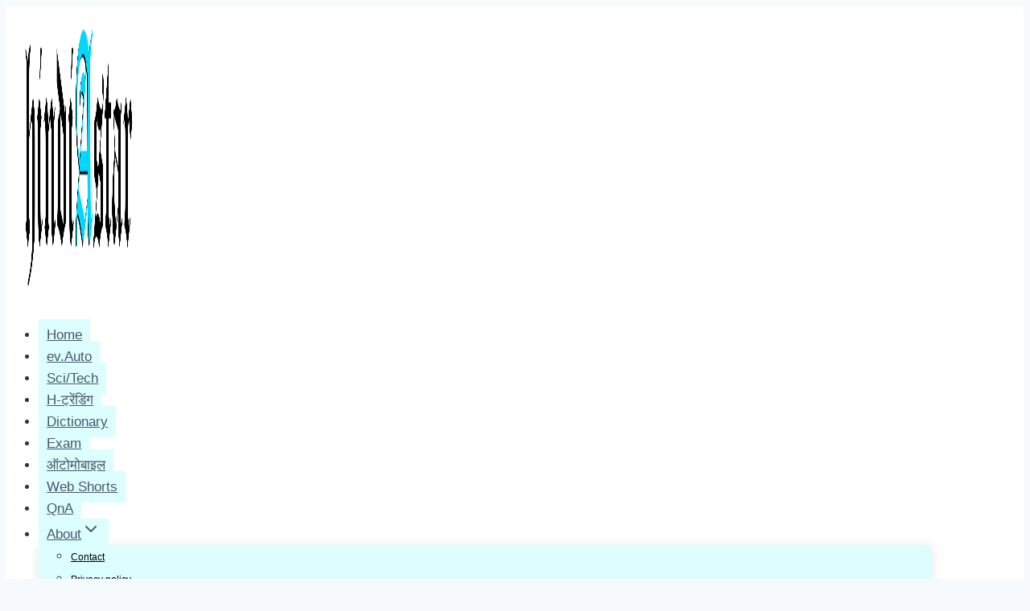

--- FILE ---
content_type: text/html; charset=UTF-8
request_url: https://www.hindiastar.com/ai-anchor-kya-hota-hai/
body_size: 31411
content:
<!doctype html>
<html lang="en-US" prefix="og: https://ogp.me/ns#" class="no-js" itemtype="https://schema.org/Blog" itemscope>
<head>
	<meta charset="UTF-8">
	<meta name="viewport" content="width=device-width, initial-scale=1, minimum-scale=1">
	
<!-- Google Tag Manager for WordPress by gtm4wp.com -->
<script data-cfasync="false" data-pagespeed-no-defer>
	var gtm4wp_datalayer_name = "dataLayer";
	var dataLayer = dataLayer || [];

	const gtm4wp_scrollerscript_debugmode         = false;
	const gtm4wp_scrollerscript_callbacktime      = 100;
	const gtm4wp_scrollerscript_readerlocation    = 150;
	const gtm4wp_scrollerscript_contentelementid  = "content";
	const gtm4wp_scrollerscript_scannertime       = 60;
</script>
<!-- End Google Tag Manager for WordPress by gtm4wp.com -->
<!-- Search Engine Optimization by Rank Math - https://rankmath.com/ -->
<title>AI anchor क्या होता है | Aaj Tak कि AI एंकर सना कौन है जानिए ! &ndash; hindiAstar</title>
<meta name="description" content="इस आर्टिकल में हम जानेंगे की ai anchor kya hota hai क्योंकि आज के इस दौर में टेक्नोलॉजी का विस्तार तेजी से हो रहा है और दिन प्रतिदिन दुनिया में नई तकनीक सामने"/>
<meta name="robots" content="follow, index, max-snippet:-1, max-video-preview:-1, max-image-preview:large"/>
<link rel="canonical" href="https://www.hindiastar.com/ai-anchor-kya-hota-hai/" />
<meta property="og:locale" content="en_US" />
<meta property="og:type" content="article" />
<meta property="og:title" content="AI anchor क्या होता है | Aaj Tak कि AI एंकर सना कौन है जानिए ! &ndash; hindiAstar" />
<meta property="og:description" content="इस आर्टिकल में हम जानेंगे की ai anchor kya hota hai क्योंकि आज के इस दौर में टेक्नोलॉजी का विस्तार तेजी से हो रहा है और दिन प्रतिदिन दुनिया में नई तकनीक सामने" />
<meta property="og:url" content="https://www.hindiastar.com/ai-anchor-kya-hota-hai/" />
<meta property="og:site_name" content="hindiAstar" />
<meta property="article:publisher" content="https://www.facebook.com/hindiastar/" />
<meta property="article:section" content="Sci/Tech" />
<meta property="og:updated_time" content="2024-10-22T16:19:02+05:30" />
<meta property="og:image" content="https://www.hindiastar.com/wp-content/uploads/2023/04/AI-anchor.webp" />
<meta property="og:image:secure_url" content="https://www.hindiastar.com/wp-content/uploads/2023/04/AI-anchor.webp" />
<meta property="og:image:width" content="1200" />
<meta property="og:image:height" content="700" />
<meta property="og:image:alt" content="ai anchor kya hota hai" />
<meta property="og:image:type" content="image/webp" />
<meta property="article:published_time" content="2024-10-22T16:18:58+05:30" />
<meta property="article:modified_time" content="2024-10-22T16:19:02+05:30" />
<meta name="twitter:card" content="summary_large_image" />
<meta name="twitter:title" content="AI anchor क्या होता है | Aaj Tak कि AI एंकर सना कौन है जानिए ! &ndash; hindiAstar" />
<meta name="twitter:description" content="इस आर्टिकल में हम जानेंगे की ai anchor kya hota hai क्योंकि आज के इस दौर में टेक्नोलॉजी का विस्तार तेजी से हो रहा है और दिन प्रतिदिन दुनिया में नई तकनीक सामने" />
<meta name="twitter:site" content="@hindiastar" />
<meta name="twitter:creator" content="@hindiastar" />
<meta name="twitter:image" content="https://www.hindiastar.com/wp-content/uploads/2023/04/AI-anchor.webp" />
<meta name="twitter:label1" content="Written by" />
<meta name="twitter:data1" content="Vishnu" />
<meta name="twitter:label2" content="Time to read" />
<meta name="twitter:data2" content="9 minutes" />
<script type="application/ld+json" class="rank-math-schema">{"@context":"https://schema.org","@graph":[{"@type":"Place","@id":"https://www.hindiastar.com/#place","address":{"@type":"PostalAddress","streetAddress":"Near Fateh Sagar Lake","addressLocality":"Udaipur","addressRegion":"Rajasthan","postalCode":"313001","addressCountry":"India"}},{"@type":["NewsMediaOrganization","Organization"],"@id":"https://www.hindiastar.com/#organization","name":"hindiAstar","url":"https://www.hindiastar.com/","sameAs":["https://www.facebook.com/hindiastar/","https://twitter.com/hindiastar","https://www.crunchbase.com/organization/hindiastar","https://yourstory.com/companies/hindiastar","https://news.google.com/publications/CAAqBwgKMM6srQsw27fFAw?ceid=IN:en&amp;oc=3","https://www.linkedin.com/in/hindiastar/","https://www.youtube.com/channel/UCi13Bj0jKSBGyKH4aBo55aA","https://twitter.com/hindiastar"],"email":"info@hindiastar.com","address":{"@type":"PostalAddress","streetAddress":"Near Fateh Sagar Lake","addressLocality":"Udaipur","addressRegion":"Rajasthan","postalCode":"313001","addressCountry":"India"},"logo":{"@type":"ImageObject","@id":"https://www.hindiastar.com/#logo","url":"https://www.hindiastar.com/wp-content/uploads/2023/02/Favicon_hindiastar.png","contentUrl":"https://www.hindiastar.com/wp-content/uploads/2023/02/Favicon_hindiastar.png","caption":"hindiAstar","inLanguage":"en-US","width":"500","height":"500"},"location":{"@id":"https://www.hindiastar.com/#place"}},{"@type":"WebSite","@id":"https://www.hindiastar.com/#website","url":"https://www.hindiastar.com","name":"hindiAstar","alternateName":"\u0939\u093f\u0928\u094d\u0926\u0940 \u090f\u0915 \u0938\u093f\u0924\u093e\u0930\u093e","publisher":{"@id":"https://www.hindiastar.com/#organization"},"inLanguage":"en-US"},{"@type":"ImageObject","@id":"https://www.hindiastar.com/wp-content/uploads/2023/04/AI-anchor.webp","url":"https://www.hindiastar.com/wp-content/uploads/2023/04/AI-anchor.webp","width":"1200","height":"700","caption":"ai anchor kya hota hai","inLanguage":"en-US"},{"@type":"BreadcrumbList","@id":"https://www.hindiastar.com/ai-anchor-kya-hota-hai/#breadcrumb","itemListElement":[{"@type":"ListItem","position":"1","item":{"@id":"https://www.hindiastar.com","name":"Home"}},{"@type":"ListItem","position":"2","item":{"@id":"https://www.hindiastar.com/sci-tech/","name":"Sci/Tech"}},{"@type":"ListItem","position":"3","item":{"@id":"https://www.hindiastar.com/ai-anchor-kya-hota-hai/","name":"AI anchor \u0915\u094d\u092f\u093e \u0939\u094b\u0924\u093e \u0939\u0948 | Aaj Tak \u0915\u093f AI \u090f\u0902\u0915\u0930 \u0938\u0928\u093e \u0915\u094c\u0928 \u0939\u0948 \u091c\u093e\u0928\u093f\u090f !"}}]},{"@type":["WebPage","FAQPage"],"@id":"https://www.hindiastar.com/ai-anchor-kya-hota-hai/#webpage","url":"https://www.hindiastar.com/ai-anchor-kya-hota-hai/","name":"AI anchor \u0915\u094d\u092f\u093e \u0939\u094b\u0924\u093e \u0939\u0948 | Aaj Tak \u0915\u093f AI \u090f\u0902\u0915\u0930 \u0938\u0928\u093e \u0915\u094c\u0928 \u0939\u0948 \u091c\u093e\u0928\u093f\u090f ! &ndash; hindiAstar","datePublished":"2024-10-22T16:18:58+05:30","dateModified":"2024-10-22T16:19:02+05:30","isPartOf":{"@id":"https://www.hindiastar.com/#website"},"primaryImageOfPage":{"@id":"https://www.hindiastar.com/wp-content/uploads/2023/04/AI-anchor.webp"},"inLanguage":"en-US","breadcrumb":{"@id":"https://www.hindiastar.com/ai-anchor-kya-hota-hai/#breadcrumb"},"mainEntity":[{"@type":"Question","url":"https://www.hindiastar.com/ai-anchor-kya-hota-hai/#faq-question-1680763148513","name":"Q. AI anchor \u0915\u094d\u092f\u093e \u0939\u094b\u0924\u093e \u0939\u0948?","acceptedAnswer":{"@type":"Answer","text":"\"AI anchor\" \u0915\u093e \u092e\u0924\u0932\u092c \u0939\u0948 \u090f\u0915 \u0935\u0930\u094d\u091a\u0941\u0905\u0932 \u0928\u094d\u092f\u0942\u091c\u093c \u090f\u0902\u0915\u0930 \u092f\u093e \u092a\u094d\u0930\u0947\u091c\u093c\u0947\u0902\u091f\u0930 \u091c\u094b\u0915\u093f artificial intelligence (AI) \u0915\u093e \u092f\u0942\u091c \u0915\u0930\u0915\u0947 \u092c\u0928\u093e\u092f\u093e \u092c\u0928\u093e\u092f\u093e \u091c\u093e\u0924\u093e \u0939\u0948 AI anchor \u090f\u0915 \u0921\u093f\u091c\u093f\u091f\u0932 \u0905\u0935\u0924\u093e\u0930 \u0939\u094b\u0924\u093e \u0939\u0948 \u091c\u094b \u0928\u094d\u092f\u0942\u091c\u093c \u092f\u093e \u092c\u0941\u0932\u0947\u091f\u093f\u0928\u094d\u0938 \u092f\u093e \u0915\u093f\u0938\u0940 \u092d\u0940 \u092a\u094d\u0930\u094b\u0917\u094d\u0930\u093e\u092e \u0915\u0947 \u0932\u093f\u090f \u0938\u094d\u0915\u094d\u0930\u093f\u092a\u094d\u091f\u0947\u0921 \u0915\u0902\u091f\u0947\u0902\u091f \u0915\u094b \u0930\u093f\u092a\u094d\u0930\u0947\u091c\u0947\u0902\u091f \u0915\u0930\u0924\u093e \u0939\u0948\u0964"}},{"@type":"Question","url":"https://www.hindiastar.com/ai-anchor-kya-hota-hai/#faq-question-1680763311838","name":"Q. AI anchor sana \u0915\u094c\u0928 \u0939\u0948?","acceptedAnswer":{"@type":"Answer","text":"\u0926\u0947\u0936 \u0915\u0947 \u092a\u094d\u0930\u0924\u093f\u0937\u094d\u0920\u093f\u0924 \u0928\u094d\u092f\u0942\u095b \u091a\u0948\u0928\u0932 Aaj Tak \u0915\u0947 \u0926\u094d\u0935\u093e\u0930\u093e  artificial intelligence \u0915\u0940 \u092e\u0926\u0926 \u0938\u0947 anchor sana \u0915\u094b \u092c\u0928\u093e\u092f\u093e \u0917\u092f\u093e \u0939\u0948 \u091c\u094b\u0915\u093f \u090f\u0915 \u0935\u0930\u094d\u091a\u0941\u0905\u0932 \u0928\u094d\u092f\u0942\u095b \u090f\u0902\u0915\u0930 \u0939\u0948\u0964 "}},{"@type":"Question","url":"https://www.hindiastar.com/ai-anchor-kya-hota-hai/#faq-question-1681401266825","name":"Q. AI \u0915\u093e \u092e\u0924\u0932\u092c \u0915\u094d\u092f\u093e \u0939\u094b\u0924\u093e \u0939\u0948?","acceptedAnswer":{"@type":"Answer","text":"AI \u0915\u093e \u092e\u0924\u0932\u092c \u0939\u094b\u0924\u093e \u0939\u0948 \"Artificial Intelligence\" \u091c\u093f\u0938\u0915\u0947 \u0924\u0939\u0924 \u092e\u0936\u0940\u0928 \u092f\u093e \u0915\u0902\u092a\u094d\u092f\u0942\u091f\u0930 \u0938\u093f\u0938\u094d\u091f\u092e \u0915\u0947 \u0926\u094d\u0935\u093e\u0930\u093e <em>human intelligence processes </em>\u0915\u094b simulate \u0915\u093f\u092f\u093e \u091c\u093e\u0924\u093e \u0939\u0948 \u092f\u093e\u0928\u093f\u0915\u093f \u0907\u0902\u0938\u093e\u0928\u094b \u0915\u093f \u0924\u0930\u0939 \u0938\u094b\u091a\u0928\u0947 \u0938\u092e\u091d\u0928\u0947 \u0915\u0940 \u092c\u0941\u0926\u094d\u0927\u093f \u092e\u0936\u0940\u0928\u094b\u0902 \u092e\u0947\u0902 \u0935\u093f\u0915\u0938\u093f\u0924 \u0915\u0940 \u091c\u093e\u0924\u0940 \u0939\u0948\u0964 \u092f\u0939 machine learning, neural networks, deep learning, natural language processing, \u0914\u0930 data analytics \u091c\u0948\u0938\u0940 \u0924\u0915\u0928\u0940\u0915\u094b\u0902 \u0915\u093e \u0909\u092a\u092f\u094b\u0917 \u0915\u0930\u0915\u0947 \u0938\u0902\u092d\u0935 \u0939\u094b\u0924\u093e \u0939\u0948\u0964 AI \u0915\u093e \u092e\u0941\u0916\u094d\u092f \u0909\u0926\u094d\u0926\u0947\u0936\u094d\u092f \u092f\u0939 \u0939\u0948 \u0915\u093f \u092e\u0936\u0940\u0928\u094b\u0902 \u092e\u0947\u0902 \u0938\u094d\u0935\u0924\u0902\u0924\u094d\u0930 \u0930\u0942\u092a \u0938\u0947 \u0938\u094b\u091a\u0928\u0947, \u0938\u0940\u0916\u0928\u0947 \u0914\u0930 \u0928\u093f\u0930\u094d\u0923\u092f \u0932\u0947\u0928\u0947 \u0915\u0940 \u0915\u094d\u0937\u092e\u0924\u093e \u092a\u094d\u0930\u0926\u093e\u0928 \u0915\u0940 \u091c\u093e\u090f \u0924\u093e\u0915\u093f \u092e\u0936\u0940\u0928\u0947 \u0924\u0947\u091c\u0940\u0938\u0947 \u0914\u0930 \u0938\u091f\u0940\u0915 \u0924\u0930\u0940\u0915\u0947 \u0938\u0947 \u0938\u094d\u0935\u092f\u0902 \u0915\u093e\u092e \u0915\u0930 \u0938\u0915\u0947\u0964 "}}]},{"@type":"Person","@id":"https://www.hindiastar.com/author/vishnu/","name":"Vishnu","url":"https://www.hindiastar.com/author/vishnu/","image":{"@type":"ImageObject","@id":"https://secure.gravatar.com/avatar/656a9057dd5fa2eef3bf6cc267ebfd4bebf53d2cdbf910c7900be8c8975fa8c6?s=96&amp;r=g","url":"https://secure.gravatar.com/avatar/656a9057dd5fa2eef3bf6cc267ebfd4bebf53d2cdbf910c7900be8c8975fa8c6?s=96&amp;r=g","caption":"Vishnu","inLanguage":"en-US"},"worksFor":{"@id":"https://www.hindiastar.com/#organization"}},{"@type":"BlogPosting","headline":"AI anchor \u0915\u094d\u092f\u093e \u0939\u094b\u0924\u093e \u0939\u0948 | Aaj Tak \u0915\u093f AI \u090f\u0902\u0915\u0930 \u0938\u0928\u093e \u0915\u094c\u0928 \u0939\u0948 \u091c\u093e\u0928\u093f\u090f ! &ndash; hindiAstar","keywords":"ai anchor kya hota hai","datePublished":"2024-10-22T16:18:58+05:30","dateModified":"2024-10-22T16:19:02+05:30","articleSection":"Sci/Tech","author":{"@id":"https://www.hindiastar.com/author/vishnu/","name":"Vishnu"},"publisher":{"@id":"https://www.hindiastar.com/#organization"},"description":"\u0907\u0938 \u0906\u0930\u094d\u091f\u093f\u0915\u0932 \u092e\u0947\u0902 \u0939\u092e \u091c\u093e\u0928\u0947\u0902\u0917\u0947 \u0915\u0940 ai anchor kya hota hai \u0915\u094d\u092f\u094b\u0902\u0915\u093f \u0906\u091c \u0915\u0947 \u0907\u0938 \u0926\u094c\u0930 \u092e\u0947\u0902 \u091f\u0947\u0915\u094d\u0928\u094b\u0932\u0949\u091c\u0940 \u0915\u093e \u0935\u093f\u0938\u094d\u0924\u093e\u0930 \u0924\u0947\u091c\u0940 \u0938\u0947 \u0939\u094b \u0930\u0939\u093e \u0939\u0948 \u0914\u0930 \u0926\u093f\u0928 \u092a\u094d\u0930\u0924\u093f\u0926\u093f\u0928 \u0926\u0941\u0928\u093f\u092f\u093e \u092e\u0947\u0902 \u0928\u0908 \u0924\u0915\u0928\u0940\u0915 \u0938\u093e\u092e\u0928\u0947","name":"AI anchor \u0915\u094d\u092f\u093e \u0939\u094b\u0924\u093e \u0939\u0948 | Aaj Tak \u0915\u093f AI \u090f\u0902\u0915\u0930 \u0938\u0928\u093e \u0915\u094c\u0928 \u0939\u0948 \u091c\u093e\u0928\u093f\u090f ! &ndash; hindiAstar","@id":"https://www.hindiastar.com/ai-anchor-kya-hota-hai/#richSnippet","isPartOf":{"@id":"https://www.hindiastar.com/ai-anchor-kya-hota-hai/#webpage"},"image":{"@id":"https://www.hindiastar.com/wp-content/uploads/2023/04/AI-anchor.webp"},"inLanguage":"en-US","mainEntityOfPage":{"@id":"https://www.hindiastar.com/ai-anchor-kya-hota-hai/#webpage"}}]}</script>
<!-- /Rank Math WordPress SEO plugin -->

<link rel='dns-prefetch' href='//stats.wp.com' />
<link rel='preconnect' href='//c0.wp.com' />
<link rel="alternate" type="application/rss+xml" title="hindiAstar &raquo; Feed" href="https://www.hindiastar.com/feed/" />
<link rel="alternate" type="application/rss+xml" title="hindiAstar &raquo; Comments Feed" href="https://www.hindiastar.com/comments/feed/" />
			<script>document.documentElement.classList.remove( 'no-js' );</script>
			<link rel="alternate" type="application/rss+xml" title="hindiAstar &raquo; AI anchor क्या होता है | Aaj Tak कि AI एंकर सना कौन है जानिए ! Comments Feed" href="https://www.hindiastar.com/ai-anchor-kya-hota-hai/feed/" />
<link rel="alternate" title="oEmbed (JSON)" type="application/json+oembed" href="https://www.hindiastar.com/wp-json/oembed/1.0/embed?url=https%3A%2F%2Fwww.hindiastar.com%2Fai-anchor-kya-hota-hai%2F" />
<link rel="alternate" title="oEmbed (XML)" type="text/xml+oembed" href="https://www.hindiastar.com/wp-json/oembed/1.0/embed?url=https%3A%2F%2Fwww.hindiastar.com%2Fai-anchor-kya-hota-hai%2F&#038;format=xml" />
		<style>
			.lazyload,
			.lazyloading {
				max-width: 100%;
			}
		</style>
		<style id='wp-img-auto-sizes-contain-inline-css'>
img:is([sizes=auto i],[sizes^="auto," i]){contain-intrinsic-size:3000px 1500px}
/*# sourceURL=wp-img-auto-sizes-contain-inline-css */
</style>
<style id='wp-emoji-styles-inline-css'>

	img.wp-smiley, img.emoji {
		display: inline !important;
		border: none !important;
		box-shadow: none !important;
		height: 1em !important;
		width: 1em !important;
		margin: 0 0.07em !important;
		vertical-align: -0.1em !important;
		background: none !important;
		padding: 0 !important;
	}
/*# sourceURL=wp-emoji-styles-inline-css */
</style>
<style id='wp-block-library-inline-css'>
:root{--wp-block-synced-color:#7a00df;--wp-block-synced-color--rgb:122,0,223;--wp-bound-block-color:var(--wp-block-synced-color);--wp-editor-canvas-background:#ddd;--wp-admin-theme-color:#007cba;--wp-admin-theme-color--rgb:0,124,186;--wp-admin-theme-color-darker-10:#006ba1;--wp-admin-theme-color-darker-10--rgb:0,107,160.5;--wp-admin-theme-color-darker-20:#005a87;--wp-admin-theme-color-darker-20--rgb:0,90,135;--wp-admin-border-width-focus:2px}@media (min-resolution:192dpi){:root{--wp-admin-border-width-focus:1.5px}}.wp-element-button{cursor:pointer}:root .has-very-light-gray-background-color{background-color:#eee}:root .has-very-dark-gray-background-color{background-color:#313131}:root .has-very-light-gray-color{color:#eee}:root .has-very-dark-gray-color{color:#313131}:root .has-vivid-green-cyan-to-vivid-cyan-blue-gradient-background{background:linear-gradient(135deg,#00d084,#0693e3)}:root .has-purple-crush-gradient-background{background:linear-gradient(135deg,#34e2e4,#4721fb 50%,#ab1dfe)}:root .has-hazy-dawn-gradient-background{background:linear-gradient(135deg,#faaca8,#dad0ec)}:root .has-subdued-olive-gradient-background{background:linear-gradient(135deg,#fafae1,#67a671)}:root .has-atomic-cream-gradient-background{background:linear-gradient(135deg,#fdd79a,#004a59)}:root .has-nightshade-gradient-background{background:linear-gradient(135deg,#330968,#31cdcf)}:root .has-midnight-gradient-background{background:linear-gradient(135deg,#020381,#2874fc)}:root{--wp--preset--font-size--normal:16px;--wp--preset--font-size--huge:42px}.has-regular-font-size{font-size:1em}.has-larger-font-size{font-size:2.625em}.has-normal-font-size{font-size:var(--wp--preset--font-size--normal)}.has-huge-font-size{font-size:var(--wp--preset--font-size--huge)}.has-text-align-center{text-align:center}.has-text-align-left{text-align:left}.has-text-align-right{text-align:right}.has-fit-text{white-space:nowrap!important}#end-resizable-editor-section{display:none}.aligncenter{clear:both}.items-justified-left{justify-content:flex-start}.items-justified-center{justify-content:center}.items-justified-right{justify-content:flex-end}.items-justified-space-between{justify-content:space-between}.screen-reader-text{border:0;clip-path:inset(50%);height:1px;margin:-1px;overflow:hidden;padding:0;position:absolute;width:1px;word-wrap:normal!important}.screen-reader-text:focus{background-color:#ddd;clip-path:none;color:#444;display:block;font-size:1em;height:auto;left:5px;line-height:normal;padding:15px 23px 14px;text-decoration:none;top:5px;width:auto;z-index:100000}html :where(.has-border-color){border-style:solid}html :where([style*=border-top-color]){border-top-style:solid}html :where([style*=border-right-color]){border-right-style:solid}html :where([style*=border-bottom-color]){border-bottom-style:solid}html :where([style*=border-left-color]){border-left-style:solid}html :where([style*=border-width]){border-style:solid}html :where([style*=border-top-width]){border-top-style:solid}html :where([style*=border-right-width]){border-right-style:solid}html :where([style*=border-bottom-width]){border-bottom-style:solid}html :where([style*=border-left-width]){border-left-style:solid}html :where(img[class*=wp-image-]){height:auto;max-width:100%}:where(figure){margin:0 0 1em}html :where(.is-position-sticky){--wp-admin--admin-bar--position-offset:var(--wp-admin--admin-bar--height,0px)}@media screen and (max-width:600px){html :where(.is-position-sticky){--wp-admin--admin-bar--position-offset:0px}}

/*# sourceURL=wp-block-library-inline-css */
</style><style id='wp-block-heading-inline-css'>
h1:where(.wp-block-heading).has-background,h2:where(.wp-block-heading).has-background,h3:where(.wp-block-heading).has-background,h4:where(.wp-block-heading).has-background,h5:where(.wp-block-heading).has-background,h6:where(.wp-block-heading).has-background{padding:1.25em 2.375em}h1.has-text-align-left[style*=writing-mode]:where([style*=vertical-lr]),h1.has-text-align-right[style*=writing-mode]:where([style*=vertical-rl]),h2.has-text-align-left[style*=writing-mode]:where([style*=vertical-lr]),h2.has-text-align-right[style*=writing-mode]:where([style*=vertical-rl]),h3.has-text-align-left[style*=writing-mode]:where([style*=vertical-lr]),h3.has-text-align-right[style*=writing-mode]:where([style*=vertical-rl]),h4.has-text-align-left[style*=writing-mode]:where([style*=vertical-lr]),h4.has-text-align-right[style*=writing-mode]:where([style*=vertical-rl]),h5.has-text-align-left[style*=writing-mode]:where([style*=vertical-lr]),h5.has-text-align-right[style*=writing-mode]:where([style*=vertical-rl]),h6.has-text-align-left[style*=writing-mode]:where([style*=vertical-lr]),h6.has-text-align-right[style*=writing-mode]:where([style*=vertical-rl]){rotate:180deg}
/*# sourceURL=https://c0.wp.com/c/6.9/wp-includes/blocks/heading/style.min.css */
</style>
<style id='wp-block-image-inline-css'>
.wp-block-image>a,.wp-block-image>figure>a{display:inline-block}.wp-block-image img{box-sizing:border-box;height:auto;max-width:100%;vertical-align:bottom}@media not (prefers-reduced-motion){.wp-block-image img.hide{visibility:hidden}.wp-block-image img.show{animation:show-content-image .4s}}.wp-block-image[style*=border-radius] img,.wp-block-image[style*=border-radius]>a{border-radius:inherit}.wp-block-image.has-custom-border img{box-sizing:border-box}.wp-block-image.aligncenter{text-align:center}.wp-block-image.alignfull>a,.wp-block-image.alignwide>a{width:100%}.wp-block-image.alignfull img,.wp-block-image.alignwide img{height:auto;width:100%}.wp-block-image .aligncenter,.wp-block-image .alignleft,.wp-block-image .alignright,.wp-block-image.aligncenter,.wp-block-image.alignleft,.wp-block-image.alignright{display:table}.wp-block-image .aligncenter>figcaption,.wp-block-image .alignleft>figcaption,.wp-block-image .alignright>figcaption,.wp-block-image.aligncenter>figcaption,.wp-block-image.alignleft>figcaption,.wp-block-image.alignright>figcaption{caption-side:bottom;display:table-caption}.wp-block-image .alignleft{float:left;margin:.5em 1em .5em 0}.wp-block-image .alignright{float:right;margin:.5em 0 .5em 1em}.wp-block-image .aligncenter{margin-left:auto;margin-right:auto}.wp-block-image :where(figcaption){margin-bottom:1em;margin-top:.5em}.wp-block-image.is-style-circle-mask img{border-radius:9999px}@supports ((-webkit-mask-image:none) or (mask-image:none)) or (-webkit-mask-image:none){.wp-block-image.is-style-circle-mask img{border-radius:0;-webkit-mask-image:url('data:image/svg+xml;utf8,<svg viewBox="0 0 100 100" xmlns="http://www.w3.org/2000/svg"><circle cx="50" cy="50" r="50"/></svg>');mask-image:url('data:image/svg+xml;utf8,<svg viewBox="0 0 100 100" xmlns="http://www.w3.org/2000/svg"><circle cx="50" cy="50" r="50"/></svg>');mask-mode:alpha;-webkit-mask-position:center;mask-position:center;-webkit-mask-repeat:no-repeat;mask-repeat:no-repeat;-webkit-mask-size:contain;mask-size:contain}}:root :where(.wp-block-image.is-style-rounded img,.wp-block-image .is-style-rounded img){border-radius:9999px}.wp-block-image figure{margin:0}.wp-lightbox-container{display:flex;flex-direction:column;position:relative}.wp-lightbox-container img{cursor:zoom-in}.wp-lightbox-container img:hover+button{opacity:1}.wp-lightbox-container button{align-items:center;backdrop-filter:blur(16px) saturate(180%);background-color:#5a5a5a40;border:none;border-radius:4px;cursor:zoom-in;display:flex;height:20px;justify-content:center;opacity:0;padding:0;position:absolute;right:16px;text-align:center;top:16px;width:20px;z-index:100}@media not (prefers-reduced-motion){.wp-lightbox-container button{transition:opacity .2s ease}}.wp-lightbox-container button:focus-visible{outline:3px auto #5a5a5a40;outline:3px auto -webkit-focus-ring-color;outline-offset:3px}.wp-lightbox-container button:hover{cursor:pointer;opacity:1}.wp-lightbox-container button:focus{opacity:1}.wp-lightbox-container button:focus,.wp-lightbox-container button:hover,.wp-lightbox-container button:not(:hover):not(:active):not(.has-background){background-color:#5a5a5a40;border:none}.wp-lightbox-overlay{box-sizing:border-box;cursor:zoom-out;height:100vh;left:0;overflow:hidden;position:fixed;top:0;visibility:hidden;width:100%;z-index:100000}.wp-lightbox-overlay .close-button{align-items:center;cursor:pointer;display:flex;justify-content:center;min-height:40px;min-width:40px;padding:0;position:absolute;right:calc(env(safe-area-inset-right) + 16px);top:calc(env(safe-area-inset-top) + 16px);z-index:5000000}.wp-lightbox-overlay .close-button:focus,.wp-lightbox-overlay .close-button:hover,.wp-lightbox-overlay .close-button:not(:hover):not(:active):not(.has-background){background:none;border:none}.wp-lightbox-overlay .lightbox-image-container{height:var(--wp--lightbox-container-height);left:50%;overflow:hidden;position:absolute;top:50%;transform:translate(-50%,-50%);transform-origin:top left;width:var(--wp--lightbox-container-width);z-index:9999999999}.wp-lightbox-overlay .wp-block-image{align-items:center;box-sizing:border-box;display:flex;height:100%;justify-content:center;margin:0;position:relative;transform-origin:0 0;width:100%;z-index:3000000}.wp-lightbox-overlay .wp-block-image img{height:var(--wp--lightbox-image-height);min-height:var(--wp--lightbox-image-height);min-width:var(--wp--lightbox-image-width);width:var(--wp--lightbox-image-width)}.wp-lightbox-overlay .wp-block-image figcaption{display:none}.wp-lightbox-overlay button{background:none;border:none}.wp-lightbox-overlay .scrim{background-color:#fff;height:100%;opacity:.9;position:absolute;width:100%;z-index:2000000}.wp-lightbox-overlay.active{visibility:visible}@media not (prefers-reduced-motion){.wp-lightbox-overlay.active{animation:turn-on-visibility .25s both}.wp-lightbox-overlay.active img{animation:turn-on-visibility .35s both}.wp-lightbox-overlay.show-closing-animation:not(.active){animation:turn-off-visibility .35s both}.wp-lightbox-overlay.show-closing-animation:not(.active) img{animation:turn-off-visibility .25s both}.wp-lightbox-overlay.zoom.active{animation:none;opacity:1;visibility:visible}.wp-lightbox-overlay.zoom.active .lightbox-image-container{animation:lightbox-zoom-in .4s}.wp-lightbox-overlay.zoom.active .lightbox-image-container img{animation:none}.wp-lightbox-overlay.zoom.active .scrim{animation:turn-on-visibility .4s forwards}.wp-lightbox-overlay.zoom.show-closing-animation:not(.active){animation:none}.wp-lightbox-overlay.zoom.show-closing-animation:not(.active) .lightbox-image-container{animation:lightbox-zoom-out .4s}.wp-lightbox-overlay.zoom.show-closing-animation:not(.active) .lightbox-image-container img{animation:none}.wp-lightbox-overlay.zoom.show-closing-animation:not(.active) .scrim{animation:turn-off-visibility .4s forwards}}@keyframes show-content-image{0%{visibility:hidden}99%{visibility:hidden}to{visibility:visible}}@keyframes turn-on-visibility{0%{opacity:0}to{opacity:1}}@keyframes turn-off-visibility{0%{opacity:1;visibility:visible}99%{opacity:0;visibility:visible}to{opacity:0;visibility:hidden}}@keyframes lightbox-zoom-in{0%{transform:translate(calc((-100vw + var(--wp--lightbox-scrollbar-width))/2 + var(--wp--lightbox-initial-left-position)),calc(-50vh + var(--wp--lightbox-initial-top-position))) scale(var(--wp--lightbox-scale))}to{transform:translate(-50%,-50%) scale(1)}}@keyframes lightbox-zoom-out{0%{transform:translate(-50%,-50%) scale(1);visibility:visible}99%{visibility:visible}to{transform:translate(calc((-100vw + var(--wp--lightbox-scrollbar-width))/2 + var(--wp--lightbox-initial-left-position)),calc(-50vh + var(--wp--lightbox-initial-top-position))) scale(var(--wp--lightbox-scale));visibility:hidden}}
/*# sourceURL=https://c0.wp.com/c/6.9/wp-includes/blocks/image/style.min.css */
</style>
<style id='wp-block-latest-posts-inline-css'>
.wp-block-latest-posts{box-sizing:border-box}.wp-block-latest-posts.alignleft{margin-right:2em}.wp-block-latest-posts.alignright{margin-left:2em}.wp-block-latest-posts.wp-block-latest-posts__list{list-style:none}.wp-block-latest-posts.wp-block-latest-posts__list li{clear:both;overflow-wrap:break-word}.wp-block-latest-posts.is-grid{display:flex;flex-wrap:wrap}.wp-block-latest-posts.is-grid li{margin:0 1.25em 1.25em 0;width:100%}@media (min-width:600px){.wp-block-latest-posts.columns-2 li{width:calc(50% - .625em)}.wp-block-latest-posts.columns-2 li:nth-child(2n){margin-right:0}.wp-block-latest-posts.columns-3 li{width:calc(33.33333% - .83333em)}.wp-block-latest-posts.columns-3 li:nth-child(3n){margin-right:0}.wp-block-latest-posts.columns-4 li{width:calc(25% - .9375em)}.wp-block-latest-posts.columns-4 li:nth-child(4n){margin-right:0}.wp-block-latest-posts.columns-5 li{width:calc(20% - 1em)}.wp-block-latest-posts.columns-5 li:nth-child(5n){margin-right:0}.wp-block-latest-posts.columns-6 li{width:calc(16.66667% - 1.04167em)}.wp-block-latest-posts.columns-6 li:nth-child(6n){margin-right:0}}:root :where(.wp-block-latest-posts.is-grid){padding:0}:root :where(.wp-block-latest-posts.wp-block-latest-posts__list){padding-left:0}.wp-block-latest-posts__post-author,.wp-block-latest-posts__post-date{display:block;font-size:.8125em}.wp-block-latest-posts__post-excerpt,.wp-block-latest-posts__post-full-content{margin-bottom:1em;margin-top:.5em}.wp-block-latest-posts__featured-image a{display:inline-block}.wp-block-latest-posts__featured-image img{height:auto;max-width:100%;width:auto}.wp-block-latest-posts__featured-image.alignleft{float:left;margin-right:1em}.wp-block-latest-posts__featured-image.alignright{float:right;margin-left:1em}.wp-block-latest-posts__featured-image.aligncenter{margin-bottom:1em;text-align:center}
/*# sourceURL=https://c0.wp.com/c/6.9/wp-includes/blocks/latest-posts/style.min.css */
</style>
<style id='wp-block-list-inline-css'>
ol,ul{box-sizing:border-box}:root :where(.wp-block-list.has-background){padding:1.25em 2.375em}
/*# sourceURL=https://c0.wp.com/c/6.9/wp-includes/blocks/list/style.min.css */
</style>
<style id='wp-block-paragraph-inline-css'>
.is-small-text{font-size:.875em}.is-regular-text{font-size:1em}.is-large-text{font-size:2.25em}.is-larger-text{font-size:3em}.has-drop-cap:not(:focus):first-letter{float:left;font-size:8.4em;font-style:normal;font-weight:100;line-height:.68;margin:.05em .1em 0 0;text-transform:uppercase}body.rtl .has-drop-cap:not(:focus):first-letter{float:none;margin-left:.1em}p.has-drop-cap.has-background{overflow:hidden}:root :where(p.has-background){padding:1.25em 2.375em}:where(p.has-text-color:not(.has-link-color)) a{color:inherit}p.has-text-align-left[style*="writing-mode:vertical-lr"],p.has-text-align-right[style*="writing-mode:vertical-rl"]{rotate:180deg}
/*# sourceURL=https://c0.wp.com/c/6.9/wp-includes/blocks/paragraph/style.min.css */
</style>
<style id='global-styles-inline-css'>
:root{--wp--preset--aspect-ratio--square: 1;--wp--preset--aspect-ratio--4-3: 4/3;--wp--preset--aspect-ratio--3-4: 3/4;--wp--preset--aspect-ratio--3-2: 3/2;--wp--preset--aspect-ratio--2-3: 2/3;--wp--preset--aspect-ratio--16-9: 16/9;--wp--preset--aspect-ratio--9-16: 9/16;--wp--preset--color--black: #000000;--wp--preset--color--cyan-bluish-gray: #abb8c3;--wp--preset--color--white: #ffffff;--wp--preset--color--pale-pink: #f78da7;--wp--preset--color--vivid-red: #cf2e2e;--wp--preset--color--luminous-vivid-orange: #ff6900;--wp--preset--color--luminous-vivid-amber: #fcb900;--wp--preset--color--light-green-cyan: #7bdcb5;--wp--preset--color--vivid-green-cyan: #00d084;--wp--preset--color--pale-cyan-blue: #8ed1fc;--wp--preset--color--vivid-cyan-blue: #0693e3;--wp--preset--color--vivid-purple: #9b51e0;--wp--preset--color--theme-palette-1: var(--global-palette1);--wp--preset--color--theme-palette-2: var(--global-palette2);--wp--preset--color--theme-palette-3: var(--global-palette3);--wp--preset--color--theme-palette-4: var(--global-palette4);--wp--preset--color--theme-palette-5: var(--global-palette5);--wp--preset--color--theme-palette-6: var(--global-palette6);--wp--preset--color--theme-palette-7: var(--global-palette7);--wp--preset--color--theme-palette-8: var(--global-palette8);--wp--preset--color--theme-palette-9: var(--global-palette9);--wp--preset--color--theme-palette-10: var(--global-palette10);--wp--preset--color--theme-palette-11: var(--global-palette11);--wp--preset--color--theme-palette-12: var(--global-palette12);--wp--preset--color--theme-palette-13: var(--global-palette13);--wp--preset--color--theme-palette-14: var(--global-palette14);--wp--preset--color--theme-palette-15: var(--global-palette15);--wp--preset--gradient--vivid-cyan-blue-to-vivid-purple: linear-gradient(135deg,rgb(6,147,227) 0%,rgb(155,81,224) 100%);--wp--preset--gradient--light-green-cyan-to-vivid-green-cyan: linear-gradient(135deg,rgb(122,220,180) 0%,rgb(0,208,130) 100%);--wp--preset--gradient--luminous-vivid-amber-to-luminous-vivid-orange: linear-gradient(135deg,rgb(252,185,0) 0%,rgb(255,105,0) 100%);--wp--preset--gradient--luminous-vivid-orange-to-vivid-red: linear-gradient(135deg,rgb(255,105,0) 0%,rgb(207,46,46) 100%);--wp--preset--gradient--very-light-gray-to-cyan-bluish-gray: linear-gradient(135deg,rgb(238,238,238) 0%,rgb(169,184,195) 100%);--wp--preset--gradient--cool-to-warm-spectrum: linear-gradient(135deg,rgb(74,234,220) 0%,rgb(151,120,209) 20%,rgb(207,42,186) 40%,rgb(238,44,130) 60%,rgb(251,105,98) 80%,rgb(254,248,76) 100%);--wp--preset--gradient--blush-light-purple: linear-gradient(135deg,rgb(255,206,236) 0%,rgb(152,150,240) 100%);--wp--preset--gradient--blush-bordeaux: linear-gradient(135deg,rgb(254,205,165) 0%,rgb(254,45,45) 50%,rgb(107,0,62) 100%);--wp--preset--gradient--luminous-dusk: linear-gradient(135deg,rgb(255,203,112) 0%,rgb(199,81,192) 50%,rgb(65,88,208) 100%);--wp--preset--gradient--pale-ocean: linear-gradient(135deg,rgb(255,245,203) 0%,rgb(182,227,212) 50%,rgb(51,167,181) 100%);--wp--preset--gradient--electric-grass: linear-gradient(135deg,rgb(202,248,128) 0%,rgb(113,206,126) 100%);--wp--preset--gradient--midnight: linear-gradient(135deg,rgb(2,3,129) 0%,rgb(40,116,252) 100%);--wp--preset--font-size--small: var(--global-font-size-small);--wp--preset--font-size--medium: var(--global-font-size-medium);--wp--preset--font-size--large: var(--global-font-size-large);--wp--preset--font-size--x-large: 42px;--wp--preset--font-size--larger: var(--global-font-size-larger);--wp--preset--font-size--xxlarge: var(--global-font-size-xxlarge);--wp--preset--spacing--20: 0.44rem;--wp--preset--spacing--30: 0.67rem;--wp--preset--spacing--40: 1rem;--wp--preset--spacing--50: 1.5rem;--wp--preset--spacing--60: 2.25rem;--wp--preset--spacing--70: 3.38rem;--wp--preset--spacing--80: 5.06rem;--wp--preset--shadow--natural: 6px 6px 9px rgba(0, 0, 0, 0.2);--wp--preset--shadow--deep: 12px 12px 50px rgba(0, 0, 0, 0.4);--wp--preset--shadow--sharp: 6px 6px 0px rgba(0, 0, 0, 0.2);--wp--preset--shadow--outlined: 6px 6px 0px -3px rgb(255, 255, 255), 6px 6px rgb(0, 0, 0);--wp--preset--shadow--crisp: 6px 6px 0px rgb(0, 0, 0);}:root { --wp--style--global--content-size: var(--global-calc-content-width);--wp--style--global--wide-size: var(--global-calc-wide-content-width); }:where(body) { margin: 0; }.wp-site-blocks > .alignleft { float: left; margin-right: 2em; }.wp-site-blocks > .alignright { float: right; margin-left: 2em; }.wp-site-blocks > .aligncenter { justify-content: center; margin-left: auto; margin-right: auto; }:where(.is-layout-flex){gap: 0.5em;}:where(.is-layout-grid){gap: 0.5em;}.is-layout-flow > .alignleft{float: left;margin-inline-start: 0;margin-inline-end: 2em;}.is-layout-flow > .alignright{float: right;margin-inline-start: 2em;margin-inline-end: 0;}.is-layout-flow > .aligncenter{margin-left: auto !important;margin-right: auto !important;}.is-layout-constrained > .alignleft{float: left;margin-inline-start: 0;margin-inline-end: 2em;}.is-layout-constrained > .alignright{float: right;margin-inline-start: 2em;margin-inline-end: 0;}.is-layout-constrained > .aligncenter{margin-left: auto !important;margin-right: auto !important;}.is-layout-constrained > :where(:not(.alignleft):not(.alignright):not(.alignfull)){max-width: var(--wp--style--global--content-size);margin-left: auto !important;margin-right: auto !important;}.is-layout-constrained > .alignwide{max-width: var(--wp--style--global--wide-size);}body .is-layout-flex{display: flex;}.is-layout-flex{flex-wrap: wrap;align-items: center;}.is-layout-flex > :is(*, div){margin: 0;}body .is-layout-grid{display: grid;}.is-layout-grid > :is(*, div){margin: 0;}body{padding-top: 0px;padding-right: 0px;padding-bottom: 0px;padding-left: 0px;}a:where(:not(.wp-element-button)){text-decoration: underline;}:root :where(.wp-element-button, .wp-block-button__link){font-style: inherit;font-weight: inherit;letter-spacing: inherit;text-transform: inherit;}.has-black-color{color: var(--wp--preset--color--black) !important;}.has-cyan-bluish-gray-color{color: var(--wp--preset--color--cyan-bluish-gray) !important;}.has-white-color{color: var(--wp--preset--color--white) !important;}.has-pale-pink-color{color: var(--wp--preset--color--pale-pink) !important;}.has-vivid-red-color{color: var(--wp--preset--color--vivid-red) !important;}.has-luminous-vivid-orange-color{color: var(--wp--preset--color--luminous-vivid-orange) !important;}.has-luminous-vivid-amber-color{color: var(--wp--preset--color--luminous-vivid-amber) !important;}.has-light-green-cyan-color{color: var(--wp--preset--color--light-green-cyan) !important;}.has-vivid-green-cyan-color{color: var(--wp--preset--color--vivid-green-cyan) !important;}.has-pale-cyan-blue-color{color: var(--wp--preset--color--pale-cyan-blue) !important;}.has-vivid-cyan-blue-color{color: var(--wp--preset--color--vivid-cyan-blue) !important;}.has-vivid-purple-color{color: var(--wp--preset--color--vivid-purple) !important;}.has-theme-palette-1-color{color: var(--wp--preset--color--theme-palette-1) !important;}.has-theme-palette-2-color{color: var(--wp--preset--color--theme-palette-2) !important;}.has-theme-palette-3-color{color: var(--wp--preset--color--theme-palette-3) !important;}.has-theme-palette-4-color{color: var(--wp--preset--color--theme-palette-4) !important;}.has-theme-palette-5-color{color: var(--wp--preset--color--theme-palette-5) !important;}.has-theme-palette-6-color{color: var(--wp--preset--color--theme-palette-6) !important;}.has-theme-palette-7-color{color: var(--wp--preset--color--theme-palette-7) !important;}.has-theme-palette-8-color{color: var(--wp--preset--color--theme-palette-8) !important;}.has-theme-palette-9-color{color: var(--wp--preset--color--theme-palette-9) !important;}.has-theme-palette-10-color{color: var(--wp--preset--color--theme-palette-10) !important;}.has-theme-palette-11-color{color: var(--wp--preset--color--theme-palette-11) !important;}.has-theme-palette-12-color{color: var(--wp--preset--color--theme-palette-12) !important;}.has-theme-palette-13-color{color: var(--wp--preset--color--theme-palette-13) !important;}.has-theme-palette-14-color{color: var(--wp--preset--color--theme-palette-14) !important;}.has-theme-palette-15-color{color: var(--wp--preset--color--theme-palette-15) !important;}.has-black-background-color{background-color: var(--wp--preset--color--black) !important;}.has-cyan-bluish-gray-background-color{background-color: var(--wp--preset--color--cyan-bluish-gray) !important;}.has-white-background-color{background-color: var(--wp--preset--color--white) !important;}.has-pale-pink-background-color{background-color: var(--wp--preset--color--pale-pink) !important;}.has-vivid-red-background-color{background-color: var(--wp--preset--color--vivid-red) !important;}.has-luminous-vivid-orange-background-color{background-color: var(--wp--preset--color--luminous-vivid-orange) !important;}.has-luminous-vivid-amber-background-color{background-color: var(--wp--preset--color--luminous-vivid-amber) !important;}.has-light-green-cyan-background-color{background-color: var(--wp--preset--color--light-green-cyan) !important;}.has-vivid-green-cyan-background-color{background-color: var(--wp--preset--color--vivid-green-cyan) !important;}.has-pale-cyan-blue-background-color{background-color: var(--wp--preset--color--pale-cyan-blue) !important;}.has-vivid-cyan-blue-background-color{background-color: var(--wp--preset--color--vivid-cyan-blue) !important;}.has-vivid-purple-background-color{background-color: var(--wp--preset--color--vivid-purple) !important;}.has-theme-palette-1-background-color{background-color: var(--wp--preset--color--theme-palette-1) !important;}.has-theme-palette-2-background-color{background-color: var(--wp--preset--color--theme-palette-2) !important;}.has-theme-palette-3-background-color{background-color: var(--wp--preset--color--theme-palette-3) !important;}.has-theme-palette-4-background-color{background-color: var(--wp--preset--color--theme-palette-4) !important;}.has-theme-palette-5-background-color{background-color: var(--wp--preset--color--theme-palette-5) !important;}.has-theme-palette-6-background-color{background-color: var(--wp--preset--color--theme-palette-6) !important;}.has-theme-palette-7-background-color{background-color: var(--wp--preset--color--theme-palette-7) !important;}.has-theme-palette-8-background-color{background-color: var(--wp--preset--color--theme-palette-8) !important;}.has-theme-palette-9-background-color{background-color: var(--wp--preset--color--theme-palette-9) !important;}.has-theme-palette-10-background-color{background-color: var(--wp--preset--color--theme-palette-10) !important;}.has-theme-palette-11-background-color{background-color: var(--wp--preset--color--theme-palette-11) !important;}.has-theme-palette-12-background-color{background-color: var(--wp--preset--color--theme-palette-12) !important;}.has-theme-palette-13-background-color{background-color: var(--wp--preset--color--theme-palette-13) !important;}.has-theme-palette-14-background-color{background-color: var(--wp--preset--color--theme-palette-14) !important;}.has-theme-palette-15-background-color{background-color: var(--wp--preset--color--theme-palette-15) !important;}.has-black-border-color{border-color: var(--wp--preset--color--black) !important;}.has-cyan-bluish-gray-border-color{border-color: var(--wp--preset--color--cyan-bluish-gray) !important;}.has-white-border-color{border-color: var(--wp--preset--color--white) !important;}.has-pale-pink-border-color{border-color: var(--wp--preset--color--pale-pink) !important;}.has-vivid-red-border-color{border-color: var(--wp--preset--color--vivid-red) !important;}.has-luminous-vivid-orange-border-color{border-color: var(--wp--preset--color--luminous-vivid-orange) !important;}.has-luminous-vivid-amber-border-color{border-color: var(--wp--preset--color--luminous-vivid-amber) !important;}.has-light-green-cyan-border-color{border-color: var(--wp--preset--color--light-green-cyan) !important;}.has-vivid-green-cyan-border-color{border-color: var(--wp--preset--color--vivid-green-cyan) !important;}.has-pale-cyan-blue-border-color{border-color: var(--wp--preset--color--pale-cyan-blue) !important;}.has-vivid-cyan-blue-border-color{border-color: var(--wp--preset--color--vivid-cyan-blue) !important;}.has-vivid-purple-border-color{border-color: var(--wp--preset--color--vivid-purple) !important;}.has-theme-palette-1-border-color{border-color: var(--wp--preset--color--theme-palette-1) !important;}.has-theme-palette-2-border-color{border-color: var(--wp--preset--color--theme-palette-2) !important;}.has-theme-palette-3-border-color{border-color: var(--wp--preset--color--theme-palette-3) !important;}.has-theme-palette-4-border-color{border-color: var(--wp--preset--color--theme-palette-4) !important;}.has-theme-palette-5-border-color{border-color: var(--wp--preset--color--theme-palette-5) !important;}.has-theme-palette-6-border-color{border-color: var(--wp--preset--color--theme-palette-6) !important;}.has-theme-palette-7-border-color{border-color: var(--wp--preset--color--theme-palette-7) !important;}.has-theme-palette-8-border-color{border-color: var(--wp--preset--color--theme-palette-8) !important;}.has-theme-palette-9-border-color{border-color: var(--wp--preset--color--theme-palette-9) !important;}.has-theme-palette-10-border-color{border-color: var(--wp--preset--color--theme-palette-10) !important;}.has-theme-palette-11-border-color{border-color: var(--wp--preset--color--theme-palette-11) !important;}.has-theme-palette-12-border-color{border-color: var(--wp--preset--color--theme-palette-12) !important;}.has-theme-palette-13-border-color{border-color: var(--wp--preset--color--theme-palette-13) !important;}.has-theme-palette-14-border-color{border-color: var(--wp--preset--color--theme-palette-14) !important;}.has-theme-palette-15-border-color{border-color: var(--wp--preset--color--theme-palette-15) !important;}.has-vivid-cyan-blue-to-vivid-purple-gradient-background{background: var(--wp--preset--gradient--vivid-cyan-blue-to-vivid-purple) !important;}.has-light-green-cyan-to-vivid-green-cyan-gradient-background{background: var(--wp--preset--gradient--light-green-cyan-to-vivid-green-cyan) !important;}.has-luminous-vivid-amber-to-luminous-vivid-orange-gradient-background{background: var(--wp--preset--gradient--luminous-vivid-amber-to-luminous-vivid-orange) !important;}.has-luminous-vivid-orange-to-vivid-red-gradient-background{background: var(--wp--preset--gradient--luminous-vivid-orange-to-vivid-red) !important;}.has-very-light-gray-to-cyan-bluish-gray-gradient-background{background: var(--wp--preset--gradient--very-light-gray-to-cyan-bluish-gray) !important;}.has-cool-to-warm-spectrum-gradient-background{background: var(--wp--preset--gradient--cool-to-warm-spectrum) !important;}.has-blush-light-purple-gradient-background{background: var(--wp--preset--gradient--blush-light-purple) !important;}.has-blush-bordeaux-gradient-background{background: var(--wp--preset--gradient--blush-bordeaux) !important;}.has-luminous-dusk-gradient-background{background: var(--wp--preset--gradient--luminous-dusk) !important;}.has-pale-ocean-gradient-background{background: var(--wp--preset--gradient--pale-ocean) !important;}.has-electric-grass-gradient-background{background: var(--wp--preset--gradient--electric-grass) !important;}.has-midnight-gradient-background{background: var(--wp--preset--gradient--midnight) !important;}.has-small-font-size{font-size: var(--wp--preset--font-size--small) !important;}.has-medium-font-size{font-size: var(--wp--preset--font-size--medium) !important;}.has-large-font-size{font-size: var(--wp--preset--font-size--large) !important;}.has-x-large-font-size{font-size: var(--wp--preset--font-size--x-large) !important;}.has-larger-font-size{font-size: var(--wp--preset--font-size--larger) !important;}.has-xxlarge-font-size{font-size: var(--wp--preset--font-size--xxlarge) !important;}
/*# sourceURL=global-styles-inline-css */
</style>

<link rel='stylesheet' id='lgpk-style-css' href='https://www.hindiastar.com/wp-content/plugins/live-gold-pk-stylish/assets/style.css?ver=6.9' media='all' />
<link rel='stylesheet' id='perfecty-push-css' href='https://www.hindiastar.com/wp-content/plugins/perfecty-push-notifications/public/css/perfecty-push-public.css?ver=1.6.5' media='all' />
<link rel='stylesheet' id='toc-screen-css' href='https://www.hindiastar.com/wp-content/plugins/table-of-contents-plus/screen.min.css?ver=2411.1' media='all' />
<link rel='stylesheet' id='kadence-parent-style-css' href='https://www.hindiastar.com/wp-content/themes/kadence/style.css?ver=6.9' media='all' />
<link rel='stylesheet' id='kadence-global-css' href='https://www.hindiastar.com/wp-content/themes/kadence/assets/css/global.min.css?ver=1.4.3' media='all' />
<style id='kadence-global-inline-css'>
/* Kadence Base CSS */
:root{--global-palette1:#2B6CB0;--global-palette2:#215387;--global-palette3:#1A202C;--global-palette4:#2D3748;--global-palette5:#4A5568;--global-palette6:#718096;--global-palette7:#EDF2F7;--global-palette8:#F7FAFC;--global-palette9:#ffffff;--global-palette10:oklch(from var(--global-palette1) calc(l + 0.10 * (1 - l)) calc(c * 1.00) calc(h + 180) / 100%);--global-palette11:#13612e;--global-palette12:#1159af;--global-palette13:#b82105;--global-palette14:#f7630c;--global-palette15:#f5a524;--global-palette9rgb:255, 255, 255;--global-palette-highlight:var(--global-palette1);--global-palette-highlight-alt:var(--global-palette2);--global-palette-highlight-alt2:var(--global-palette9);--global-palette-btn-bg:var(--global-palette1);--global-palette-btn-bg-hover:var(--global-palette2);--global-palette-btn:var(--global-palette9);--global-palette-btn-hover:var(--global-palette9);--global-palette-btn-sec-bg:var(--global-palette7);--global-palette-btn-sec-bg-hover:var(--global-palette2);--global-palette-btn-sec:var(--global-palette3);--global-palette-btn-sec-hover:var(--global-palette9);--global-body-font-family:-apple-system,BlinkMacSystemFont,"Segoe UI",Roboto,Oxygen-Sans,Ubuntu,Cantarell,"Helvetica Neue",sans-serif, "Apple Color Emoji", "Segoe UI Emoji", "Segoe UI Symbol";--global-heading-font-family:inherit;--global-primary-nav-font-family:inherit;--global-fallback-font:sans-serif;--global-display-fallback-font:sans-serif;--global-content-width:1150px;--global-content-wide-width:calc(1150px + 230px);--global-content-narrow-width:842px;--global-content-edge-padding:1.5rem;--global-content-boxed-padding:2rem;--global-calc-content-width:calc(1150px - var(--global-content-edge-padding) - var(--global-content-edge-padding) );--wp--style--global--content-size:var(--global-calc-content-width);}.wp-site-blocks{--global-vw:calc( 100vw - ( 0.5 * var(--scrollbar-offset)));}body{background:var(--global-palette8);}body, input, select, optgroup, textarea{font-weight:400;font-size:17px;line-height:1.6;font-family:var(--global-body-font-family);color:var(--global-palette4);}.content-bg, body.content-style-unboxed .site{background:var(--global-palette9);}h1,h2,h3,h4,h5,h6{font-family:var(--global-heading-font-family);}h1{font-weight:700;font-size:32px;line-height:1.5;color:var(--global-palette3);}h2{font-weight:700;font-size:28px;line-height:1.5;color:var(--global-palette3);}h3{font-weight:700;font-size:24px;line-height:1.5;color:var(--global-palette3);}h4{font-weight:700;font-size:22px;line-height:1.5;color:var(--global-palette4);}h5{font-weight:700;font-size:20px;line-height:1.5;color:var(--global-palette4);}h6{font-weight:700;font-size:18px;line-height:1.5;color:var(--global-palette5);}.entry-hero .kadence-breadcrumbs{max-width:1150px;}.site-container, .site-header-row-layout-contained, .site-footer-row-layout-contained, .entry-hero-layout-contained, .comments-area, .alignfull > .wp-block-cover__inner-container, .alignwide > .wp-block-cover__inner-container{max-width:var(--global-content-width);}.content-width-narrow .content-container.site-container, .content-width-narrow .hero-container.site-container{max-width:var(--global-content-narrow-width);}@media all and (min-width: 1380px){.wp-site-blocks .content-container  .alignwide{margin-left:-115px;margin-right:-115px;width:unset;max-width:unset;}}@media all and (min-width: 1102px){.content-width-narrow .wp-site-blocks .content-container .alignwide{margin-left:-130px;margin-right:-130px;width:unset;max-width:unset;}}.content-style-boxed .wp-site-blocks .entry-content .alignwide{margin-left:calc( -1 * var( --global-content-boxed-padding ) );margin-right:calc( -1 * var( --global-content-boxed-padding ) );}.content-area{margin-top:5rem;margin-bottom:5rem;}@media all and (max-width: 1024px){.content-area{margin-top:3rem;margin-bottom:3rem;}}@media all and (max-width: 767px){.content-area{margin-top:0rem;margin-bottom:0rem;}}@media all and (max-width: 1024px){:root{--global-content-boxed-padding:2rem;}}@media all and (max-width: 767px){:root{--global-content-boxed-padding:1.5rem;}}.entry-content-wrap{padding:2rem;}@media all and (max-width: 1024px){.entry-content-wrap{padding:2rem;}}@media all and (max-width: 767px){.entry-content-wrap{padding:1.5rem;}}.entry.single-entry{box-shadow:0px 15px 15px -10px rgba(0,0,0,0.05);}.entry.loop-entry{box-shadow:0px 15px 15px -10px rgba(0,0,0,0.05);}.loop-entry .entry-content-wrap{padding:2rem;}@media all and (max-width: 1024px){.loop-entry .entry-content-wrap{padding:2rem;}}@media all and (max-width: 767px){.loop-entry .entry-content-wrap{padding:1.5rem;}}.has-sidebar:not(.has-left-sidebar) .content-container{grid-template-columns:1fr 33%;}.has-sidebar.has-left-sidebar .content-container{grid-template-columns:33% 1fr;}.primary-sidebar.widget-area .widget{margin-bottom:1.5em;color:var(--global-palette4);}.primary-sidebar.widget-area .widget-title{font-style:normal;font-weight:500;font-size:20px;line-height:1.5;color:var(--global-palette3);}button, .button, .wp-block-button__link, input[type="button"], input[type="reset"], input[type="submit"], .fl-button, .elementor-button-wrapper .elementor-button, .wc-block-components-checkout-place-order-button, .wc-block-cart__submit{box-shadow:0px 0px 0px -7px rgba(0,0,0,0);}button:hover, button:focus, button:active, .button:hover, .button:focus, .button:active, .wp-block-button__link:hover, .wp-block-button__link:focus, .wp-block-button__link:active, input[type="button"]:hover, input[type="button"]:focus, input[type="button"]:active, input[type="reset"]:hover, input[type="reset"]:focus, input[type="reset"]:active, input[type="submit"]:hover, input[type="submit"]:focus, input[type="submit"]:active, .elementor-button-wrapper .elementor-button:hover, .elementor-button-wrapper .elementor-button:focus, .elementor-button-wrapper .elementor-button:active, .wc-block-cart__submit:hover{box-shadow:0px 15px 25px -7px rgba(0,0,0,0.1);}.kb-button.kb-btn-global-outline.kb-btn-global-inherit{padding-top:calc(px - 2px);padding-right:calc(px - 2px);padding-bottom:calc(px - 2px);padding-left:calc(px - 2px);}.entry-content :where(.wp-block-image) img, .entry-content :where(.wp-block-kadence-image) img{border-radius:10px;}@media all and (min-width: 1025px){.transparent-header .entry-hero .entry-hero-container-inner{padding-top:80px;}}@media all and (max-width: 1024px){.mobile-transparent-header .entry-hero .entry-hero-container-inner{padding-top:80px;}}@media all and (max-width: 767px){.mobile-transparent-header .entry-hero .entry-hero-container-inner{padding-top:80px;}}#kt-scroll-up-reader, #kt-scroll-up{border:2px solid currentColor;border-radius:120px 120px 120px 120px;color:rgba(84,200,255,0.81);bottom:30px;font-size:1.2em;padding:891 891 891 891;}#kt-scroll-up-reader.scroll-up-side-right, #kt-scroll-up.scroll-up-side-right{right:30px;}#kt-scroll-up-reader.scroll-up-side-left, #kt-scroll-up.scroll-up-side-left{left:30px;}.wp-site-blocks .post-title h1{font-style:normal;font-weight:500;font-size:32px;}@media all and (max-width: 767px){.wp-site-blocks .post-title h1{font-size:28px;}}.entry-hero.post-hero-section .entry-header{min-height:200px;}.loop-entry.type-post h2.entry-title{font-style:normal;font-weight:400;font-size:20px;font-family:-apple-system,BlinkMacSystemFont,"Segoe UI",Roboto,Oxygen-Sans,Ubuntu,Cantarell,"Helvetica Neue",sans-serif, "Apple Color Emoji", "Segoe UI Emoji", "Segoe UI Symbol";color:var(--global-palette4);}body.social-brand-colors .social-show-brand-hover .social-link-youtube:not(.ignore-brand):not(.skip):not(.ignore):hover, body.social-brand-colors .social-show-brand-until .social-link-youtube:not(:hover):not(.skip):not(.ignore), body.social-brand-colors .social-show-brand-always .social-link-youtube:not(.ignore-brand):not(.skip):not(.ignore){background:#FF3333;}body.social-brand-colors .social-show-brand-hover.social-style-outline .social-link-youtube:not(.ignore-brand):not(.skip):not(.ignore):hover, body.social-brand-colors .social-show-brand-until.social-style-outline .social-link-youtube:not(:hover):not(.skip):not(.ignore), body.social-brand-colors .social-show-brand-always.social-style-outline .social-link-youtube:not(.ignore-brand):not(.skip):not(.ignore){color:#FF3333;}
/* Kadence Header CSS */
@media all and (max-width: 1024px){.mobile-transparent-header #masthead{position:absolute;left:0px;right:0px;z-index:100;}.kadence-scrollbar-fixer.mobile-transparent-header #masthead{right:var(--scrollbar-offset,0);}.mobile-transparent-header #masthead, .mobile-transparent-header .site-top-header-wrap .site-header-row-container-inner, .mobile-transparent-header .site-main-header-wrap .site-header-row-container-inner, .mobile-transparent-header .site-bottom-header-wrap .site-header-row-container-inner{background:transparent;}.site-header-row-tablet-layout-fullwidth, .site-header-row-tablet-layout-standard{padding:0px;}}@media all and (min-width: 1025px){.transparent-header #masthead{position:absolute;left:0px;right:0px;z-index:100;}.transparent-header.kadence-scrollbar-fixer #masthead{right:var(--scrollbar-offset,0);}.transparent-header #masthead, .transparent-header .site-top-header-wrap .site-header-row-container-inner, .transparent-header .site-main-header-wrap .site-header-row-container-inner, .transparent-header .site-bottom-header-wrap .site-header-row-container-inner{background:transparent;}}.site-branding a.brand img{max-width:173px;}.site-branding a.brand img.svg-logo-image{width:173px;}.site-branding{padding:0px 0px 0px 0px;}#masthead, #masthead .kadence-sticky-header.item-is-fixed:not(.item-at-start):not(.site-header-row-container):not(.site-main-header-wrap), #masthead .kadence-sticky-header.item-is-fixed:not(.item-at-start) > .site-header-row-container-inner{background:#ffffff;}.site-main-header-wrap .site-header-row-container-inner{border-top:0px none transparent;border-bottom:0px none transparent;}.site-main-header-inner-wrap{min-height:80px;}.header-navigation[class*="header-navigation-style-underline"] .header-menu-container.primary-menu-container>ul>li>a:after{width:calc( 100% - 1.2em);}.main-navigation .primary-menu-container > ul > li.menu-item > a{padding-left:calc(1.2em / 2);padding-right:calc(1.2em / 2);padding-top:0.6em;padding-bottom:0.6em;color:var(--global-palette5);background:#dcfeff;}.main-navigation .primary-menu-container > ul > li.menu-item .dropdown-nav-special-toggle{right:calc(1.2em / 2);}.main-navigation .primary-menu-container > ul li.menu-item > a{font-style:normal;}.main-navigation .primary-menu-container > ul > li.menu-item > a:hover{color:var(--global-palette-highlight);background:#ffffff;}.main-navigation .primary-menu-container > ul > li.menu-item.current-menu-item > a{color:var(--global-palette3);background:#ffffff;}.header-navigation .header-menu-container ul ul.sub-menu, .header-navigation .header-menu-container ul ul.submenu{background:#dcfeff;box-shadow:0px 2px 13px 0px rgba(0,0,0,0.1);}.header-navigation .header-menu-container ul ul li.menu-item, .header-menu-container ul.menu > li.kadence-menu-mega-enabled > ul > li.menu-item > a{border-bottom:1px solid rgba(255,255,255,0.1);border-radius:0px 0px 0px 0px;}.header-navigation .header-menu-container ul ul li.menu-item > a{width:200px;padding-top:1em;padding-bottom:1em;color:#000000;font-size:12px;}.header-navigation .header-menu-container ul ul li.menu-item > a:hover{color:var(--global-palette9);background:#757575;border-radius:0px 0px 0px 0px;}.header-navigation .header-menu-container ul ul li.menu-item.current-menu-item > a{color:var(--global-palette9);background:var(--global-palette4);border-radius:0px 0px 0px 0px;}.mobile-toggle-open-container .menu-toggle-open, .mobile-toggle-open-container .menu-toggle-open:focus{color:var(--global-palette5);padding:0.4em 0.6em 0.4em 0.6em;font-size:14px;}.mobile-toggle-open-container .menu-toggle-open.menu-toggle-style-bordered{border:1px solid currentColor;}.mobile-toggle-open-container .menu-toggle-open .menu-toggle-icon{font-size:20px;}.mobile-toggle-open-container .menu-toggle-open:hover, .mobile-toggle-open-container .menu-toggle-open:focus-visible{color:var(--global-palette-highlight);}.mobile-navigation ul li{font-size:14px;}.mobile-navigation ul li a{padding-top:1em;padding-bottom:1em;}.mobile-navigation ul li > a, .mobile-navigation ul li.menu-item-has-children > .drawer-nav-drop-wrap{color:var(--global-palette8);}.mobile-navigation ul li.current-menu-item > a, .mobile-navigation ul li.current-menu-item.menu-item-has-children > .drawer-nav-drop-wrap{color:var(--global-palette-highlight);}.mobile-navigation ul li.menu-item-has-children .drawer-nav-drop-wrap, .mobile-navigation ul li:not(.menu-item-has-children) a{border-bottom:1px solid rgba(255,255,255,0.1);}.mobile-navigation:not(.drawer-navigation-parent-toggle-true) ul li.menu-item-has-children .drawer-nav-drop-wrap button{border-left:1px solid rgba(255,255,255,0.1);}#mobile-drawer .drawer-header .drawer-toggle{padding:0.6em 0.15em 0.6em 0.15em;font-size:24px;}.search-toggle-open-container .search-toggle-open{color:var(--global-palette5);}.search-toggle-open-container .search-toggle-open.search-toggle-style-bordered{border:1px solid currentColor;}.search-toggle-open-container .search-toggle-open .search-toggle-icon{font-size:1em;}.search-toggle-open-container .search-toggle-open:hover, .search-toggle-open-container .search-toggle-open:focus{color:var(--global-palette-highlight);}#search-drawer .drawer-inner{background:rgba(9, 12, 16, 0.97);}
/* Kadence Footer CSS */
.site-middle-footer-wrap .site-footer-row-container-inner{background:var(--global-palette3);font-style:normal;color:#ffffff;}.site-footer .site-middle-footer-wrap a:where(:not(.button):not(.wp-block-button__link):not(.wp-element-button)){color:#ffffff;}.site-middle-footer-inner-wrap{padding-top:30px;padding-bottom:30px;grid-column-gap:30px;grid-row-gap:30px;}.site-middle-footer-inner-wrap .widget{margin-bottom:30px;}.site-middle-footer-inner-wrap .site-footer-section:not(:last-child):after{right:calc(-30px / 2);}.site-top-footer-wrap .site-footer-row-container-inner{background:var(--global-palette3);font-style:normal;color:var(--global-palette8);border-top:2px solid #6b6b6b;}.site-footer .site-top-footer-wrap a:not(.button):not(.wp-block-button__link):not(.wp-element-button){color:var(--global-palette9);}.site-top-footer-inner-wrap{padding-top:30px;padding-bottom:30px;grid-column-gap:30px;grid-row-gap:30px;}.site-top-footer-inner-wrap .widget{margin-bottom:30px;}.site-top-footer-inner-wrap .widget-area .widget-title{font-style:normal;color:#ffffff;}.site-top-footer-inner-wrap .site-footer-section:not(:last-child):after{right:calc(-30px / 2);}#colophon .footer-navigation .footer-menu-container > ul > li > a{padding-left:calc(1.2em / 2);padding-right:calc(1.2em / 2);padding-top:calc(0.6em / 2);padding-bottom:calc(0.6em / 2);color:var(--global-palette9);}#colophon .footer-navigation .footer-menu-container > ul li a{font-style:normal;font-weight:500;font-size:16px;}#colophon .footer-navigation .footer-menu-container > ul li a:hover{color:var(--global-palette-highlight);}#colophon .footer-navigation .footer-menu-container > ul li.current-menu-item > a{color:var(--global-palette3);}
/*# sourceURL=kadence-global-inline-css */
</style>
<link rel='stylesheet' id='kadence-header-css' href='https://www.hindiastar.com/wp-content/themes/kadence/assets/css/header.min.css?ver=1.4.3' media='all' />
<link rel='stylesheet' id='kadence-content-css' href='https://www.hindiastar.com/wp-content/themes/kadence/assets/css/content.min.css?ver=1.4.3' media='all' />
<link rel='stylesheet' id='kadence-comments-css' href='https://www.hindiastar.com/wp-content/themes/kadence/assets/css/comments.min.css?ver=1.4.3' media='all' />
<link rel='stylesheet' id='kadence-sidebar-css' href='https://www.hindiastar.com/wp-content/themes/kadence/assets/css/sidebar.min.css?ver=1.4.3' media='all' />
<link rel='stylesheet' id='kadence-author-box-css' href='https://www.hindiastar.com/wp-content/themes/kadence/assets/css/author-box.min.css?ver=1.4.3' media='all' />
<link rel='stylesheet' id='kadence-related-posts-css' href='https://www.hindiastar.com/wp-content/themes/kadence/assets/css/related-posts.min.css?ver=1.4.3' media='all' />
<link rel='stylesheet' id='kad-splide-css' href='https://www.hindiastar.com/wp-content/themes/kadence/assets/css/kadence-splide.min.css?ver=1.4.3' media='all' />
<link rel='stylesheet' id='kadence-footer-css' href='https://www.hindiastar.com/wp-content/themes/kadence/assets/css/footer.min.css?ver=1.4.3' media='all' />
<link rel='stylesheet' id='kadence-rankmath-css' href='https://www.hindiastar.com/wp-content/themes/kadence/assets/css/rankmath.min.css?ver=1.4.3' media='all' />
<script src="https://c0.wp.com/c/6.9/wp-includes/js/jquery/jquery.min.js" id="jquery-core-js"></script>
<script src="https://c0.wp.com/c/6.9/wp-includes/js/jquery/jquery-migrate.min.js" id="jquery-migrate-js"></script>
<script src="https://www.hindiastar.com/wp-content/plugins/duracelltomi-google-tag-manager/dist/js/analytics-talk-content-tracking.js?ver=1.22.3" id="gtm4wp-scroll-tracking-js"></script>
<link rel="https://api.w.org/" href="https://www.hindiastar.com/wp-json/" /><link rel="alternate" title="JSON" type="application/json" href="https://www.hindiastar.com/wp-json/wp/v2/posts/10130" /><link rel="EditURI" type="application/rsd+xml" title="RSD" href="https://www.hindiastar.com/xmlrpc.php?rsd" />
<meta name="generator" content="WordPress 6.9" />
<link rel='shortlink' href='https://www.hindiastar.com/?p=10130' />
<script>
	window.PerfectyPushOptions = {
		path: "https://www.hindiastar.com/wp-content/plugins/perfecty-push-notifications/public/js",
		dialogTitle: "Do you want to receive notifications?",
		dialogSubmit: "Continue",
		dialogCancel: "Not now",
		settingsTitle: "Notifications preferences",
		settingsOptIn: "I want to receive notifications",
		settingsUpdateError: "Could not change the preference, try again",
		serverUrl: "https://www.hindiastar.com/wp-json/perfecty-push",
		vapidPublicKey: "BG9NzR2DMFshTNrGoIEuULSp9sHaYks2Lpd8s08v9C5nDgGZa2OaHu-dXQy8nCcXp6drO-PH20ZdwyV3pC4lUoE",
		token: "0165b6e235",
		tokenHeader: "X-WP-Nonce",
		enabled: true,
		unregisterConflicts: false,
		serviceWorkerScope: "/perfecty/push",
		loggerLevel: "error",
		loggerVerbose: false,
		hideBellAfterSubscribe: true,
		askPermissionsDirectly: true,
		unregisterConflictsExpression: "(OneSignalSDKWorker|wonderpush-worker-loader|webpushr-sw|subscribers-com\/firebase-messaging-sw|gravitec-net-web-push-notifications|push_notification_sw)",
		promptIconUrl: "https://www.hindiastar.com/wp-content/uploads/2023/02/Favicon_hindiastar.png",
		visitsToDisplayPrompt: 0	}
</script>
	<style>img#wpstats{display:none}</style>
		
<!-- Google Tag Manager for WordPress by gtm4wp.com -->
<!-- GTM Container placement set to footer -->
<script data-cfasync="false" data-pagespeed-no-defer>
	var dataLayer_content = {"pagePostType":"post","pagePostType2":"single-post","pageCategory":["sci-tech"],"pagePostAuthor":"Vishnu"};
	dataLayer.push( dataLayer_content );
</script>
<script data-cfasync="false" data-pagespeed-no-defer>
(function(w,d,s,l,i){w[l]=w[l]||[];w[l].push({'gtm.start':
new Date().getTime(),event:'gtm.js'});var f=d.getElementsByTagName(s)[0],
j=d.createElement(s),dl=l!='dataLayer'?'&l='+l:'';j.async=true;j.src=
'//www.googletagmanager.com/gtm.js?id='+i+dl;f.parentNode.insertBefore(j,f);
})(window,document,'script','dataLayer','GTM-TCWM6PF');
</script>
<!-- End Google Tag Manager for WordPress by gtm4wp.com -->		<script>
			document.documentElement.className = document.documentElement.className.replace('no-js', 'js');
		</script>
				<style>
			.no-js img.lazyload {
				display: none;
			}

			figure.wp-block-image img.lazyloading {
				min-width: 150px;
			}

			.lazyload,
			.lazyloading {
				--smush-placeholder-width: 100px;
				--smush-placeholder-aspect-ratio: 1/1;
				width: var(--smush-image-width, var(--smush-placeholder-width)) !important;
				aspect-ratio: var(--smush-image-aspect-ratio, var(--smush-placeholder-aspect-ratio)) !important;
			}

						.lazyload {
				opacity: 0;
			}

			.lazyloading {
				border: 0 !important;
				opacity: 1;
				background: #F3F3F3 url('https://www.hindiastar.com/wp-content/plugins/wp-smushit/app/assets/images/smush-placeholder.png') no-repeat center !important;
				background-size: 16px auto !important;
				min-width: 16px;
			}

					</style>
		<link rel="icon" href="https://www.hindiastar.com/wp-content/uploads/2023/02/Favicon_hindiastar-96x96.png" sizes="32x32" />
<link rel="icon" href="https://www.hindiastar.com/wp-content/uploads/2023/02/Favicon_hindiastar-300x300.png" sizes="192x192" />
<link rel="apple-touch-icon" href="https://www.hindiastar.com/wp-content/uploads/2023/02/Favicon_hindiastar-300x300.png" />
<meta name="msapplication-TileImage" content="https://www.hindiastar.com/wp-content/uploads/2023/02/Favicon_hindiastar-300x300.png" />
		<style id="wp-custom-css">
			/* Responsive Table*/
@media screen and (max-width: 480px) {
  table {
    display: block;
    overflow-x: auto;
    white-space: nowrap;
  }

  table::-webkit-scrollbar {
    height: 8px;
  }
  table::-webkit-scrollbar-thumb {
    background: #ccc;
    border-radius: 4px;
  }
  table::-webkit-scrollbar-track {
    background: #f4f4f4; 
  }
}		</style>
			
</head>

<body class="wp-singular post-template-default single single-post postid-10130 single-format-standard wp-custom-logo wp-embed-responsive wp-theme-kadence wp-child-theme-kadence-child footer-on-bottom social-brand-colors hide-focus-outline link-style-standard has-sidebar has-sticky-sidebar content-title-style-normal content-width-normal content-style-boxed content-vertical-padding-show non-transparent-header mobile-non-transparent-header">
<div id="wrapper" class="site wp-site-blocks">
			<a class="skip-link screen-reader-text scroll-ignore" href="#main">Skip to content</a>
		<header id="masthead" class="site-header" role="banner" itemtype="https://schema.org/WPHeader" itemscope>
	<div id="main-header" class="site-header-wrap">
		<div class="site-header-inner-wrap">
			<div class="site-header-upper-wrap">
				<div class="site-header-upper-inner-wrap">
					<div class="site-main-header-wrap site-header-row-container site-header-focus-item site-header-row-layout-standard" data-section="kadence_customizer_header_main">
	<div class="site-header-row-container-inner">
				<div class="site-container">
			<div class="site-main-header-inner-wrap site-header-row site-header-row-has-sides site-header-row-no-center">
									<div class="site-header-main-section-left site-header-section site-header-section-left">
						<div class="site-header-item site-header-focus-item" data-section="title_tagline">
	<div class="site-branding branding-layout-standard site-brand-logo-only"><a class="brand has-logo-image" href="https://www.hindiastar.com/" rel="home"><img width="1990" height="370" src="https://www.hindiastar.com/wp-content/uploads/2022/01/cropped-logo1_9_135510-e1641720645761.png" class="custom-logo" alt="hindiastar" decoding="async" fetchpriority="high" srcset="https://www.hindiastar.com/wp-content/uploads/2022/01/cropped-logo1_9_135510-e1641720645761.png 1990w, https://www.hindiastar.com/wp-content/uploads/2022/01/cropped-logo1_9_135510-e1641720645761-300x56.png 300w, https://www.hindiastar.com/wp-content/uploads/2022/01/cropped-logo1_9_135510-e1641720645761-1024x190.png 1024w, https://www.hindiastar.com/wp-content/uploads/2022/01/cropped-logo1_9_135510-e1641720645761-768x143.png 768w, https://www.hindiastar.com/wp-content/uploads/2022/01/cropped-logo1_9_135510-e1641720645761-1536x286.png 1536w, https://www.hindiastar.com/wp-content/uploads/2022/01/cropped-logo1_9_135510-e1641720645761-150x28.png 150w" sizes="(max-width: 1990px) 100vw, 1990px" /></a></div></div><!-- data-section="title_tagline" -->
					</div>
																	<div class="site-header-main-section-right site-header-section site-header-section-right">
						<div class="site-header-item site-header-focus-item site-header-item-main-navigation header-navigation-layout-stretch-false header-navigation-layout-fill-stretch-false" data-section="kadence_customizer_primary_navigation">
		<nav id="site-navigation" class="main-navigation header-navigation hover-to-open nav--toggle-sub header-navigation-style-standard header-navigation-dropdown-animation-fade" role="navigation" aria-label="Primary">
			<div class="primary-menu-container header-menu-container">
	<ul id="primary-menu" class="menu"><li id="menu-item-22" class="menu-item menu-item-type-custom menu-item-object-custom menu-item-22"><a href="https://hindiastar.com/">Home</a></li>
<li id="menu-item-16036" class="menu-item menu-item-type-taxonomy menu-item-object-category menu-item-16036"><a href="https://www.hindiastar.com/ev-auto/">ev.Auto</a></li>
<li id="menu-item-24" class="menu-item menu-item-type-custom menu-item-object-custom menu-item-24"><a href="https://hindiastar.com/sci-tech/">Sci/Tech</a></li>
<li id="menu-item-201" class="menu-item menu-item-type-custom menu-item-object-custom menu-item-201"><a href="https://hindiastar.com/trending/">H-ट्रेंडिंग</a></li>
<li id="menu-item-16033" class="menu-item menu-item-type-taxonomy menu-item-object-category menu-item-16033"><a href="https://www.hindiastar.com/dictionary/">Dictionary</a></li>
<li id="menu-item-16035" class="menu-item menu-item-type-taxonomy menu-item-object-category menu-item-16035"><a href="https://www.hindiastar.com/exam/">Exam</a></li>
<li id="menu-item-16034" class="menu-item menu-item-type-taxonomy menu-item-object-category menu-item-16034"><a href="https://www.hindiastar.com/automobile/">ऑटोमोबाइल</a></li>
<li id="menu-item-1559" class="menu-item menu-item-type-custom menu-item-object-custom menu-item-1559"><a href="https://www.hindiastar.com/web-stories/">Web Shorts</a></li>
<li id="menu-item-16615" class="menu-item menu-item-type-custom menu-item-object-custom menu-item-16615"><a href="https://www.hindiastar.com/question/">QnA</a></li>
<li id="menu-item-37" class="menu-item menu-item-type-post_type menu-item-object-page menu-item-has-children menu-item-37"><a href="https://www.hindiastar.com/about/"><span class="nav-drop-title-wrap">About<span class="dropdown-nav-toggle"><span class="kadence-svg-iconset svg-baseline"><svg aria-hidden="true" class="kadence-svg-icon kadence-arrow-down-svg" fill="currentColor" version="1.1" xmlns="http://www.w3.org/2000/svg" width="24" height="24" viewBox="0 0 24 24"><title>Expand</title><path d="M5.293 9.707l6 6c0.391 0.391 1.024 0.391 1.414 0l6-6c0.391-0.391 0.391-1.024 0-1.414s-1.024-0.391-1.414 0l-5.293 5.293-5.293-5.293c-0.391-0.391-1.024-0.391-1.414 0s-0.391 1.024 0 1.414z"></path>
				</svg></span></span></span></a>
<ul class="sub-menu">
	<li id="menu-item-36" class="menu-item menu-item-type-post_type menu-item-object-page menu-item-36"><a href="https://www.hindiastar.com/contact/">Contact</a></li>
	<li id="menu-item-35" class="menu-item menu-item-type-post_type menu-item-object-page menu-item-privacy-policy menu-item-35"><a rel="privacy-policy" href="https://www.hindiastar.com/privacy-policy/">Privacy policy</a></li>
	<li id="menu-item-80" class="menu-item menu-item-type-post_type menu-item-object-page menu-item-80"><a href="https://www.hindiastar.com/disclaimers/">Disclaimer</a></li>
</ul>
</li>
</ul>		</div>
	</nav><!-- #site-navigation -->
	</div><!-- data-section="primary_navigation" -->
<div class="site-header-item site-header-focus-item" data-section="kadence_customizer_header_search">
		<div class="search-toggle-open-container">
						<button class="search-toggle-open drawer-toggle search-toggle-style-default" aria-label="View Search Form" aria-haspopup="dialog" aria-controls="search-drawer" data-toggle-target="#search-drawer" data-toggle-body-class="showing-popup-drawer-from-full" aria-expanded="false" data-set-focus="#search-drawer .search-field"
					>
						<span class="search-toggle-icon"><span class="kadence-svg-iconset"><svg aria-hidden="true" class="kadence-svg-icon kadence-search2-svg" fill="currentColor" version="1.1" xmlns="http://www.w3.org/2000/svg" width="24" height="24" viewBox="0 0 24 24"><title>Search</title><path d="M16.041 15.856c-0.034 0.026-0.067 0.055-0.099 0.087s-0.060 0.064-0.087 0.099c-1.258 1.213-2.969 1.958-4.855 1.958-1.933 0-3.682-0.782-4.95-2.050s-2.050-3.017-2.050-4.95 0.782-3.682 2.050-4.95 3.017-2.050 4.95-2.050 3.682 0.782 4.95 2.050 2.050 3.017 2.050 4.95c0 1.886-0.745 3.597-1.959 4.856zM21.707 20.293l-3.675-3.675c1.231-1.54 1.968-3.493 1.968-5.618 0-2.485-1.008-4.736-2.636-6.364s-3.879-2.636-6.364-2.636-4.736 1.008-6.364 2.636-2.636 3.879-2.636 6.364 1.008 4.736 2.636 6.364 3.879 2.636 6.364 2.636c2.125 0 4.078-0.737 5.618-1.968l3.675 3.675c0.391 0.391 1.024 0.391 1.414 0s0.391-1.024 0-1.414z"></path>
				</svg></span></span>
		</button>
	</div>
	</div><!-- data-section="header_search" -->
					</div>
							</div>
		</div>
	</div>
</div>
				</div>
			</div>
					</div>
	</div>
	
<div id="mobile-header" class="site-mobile-header-wrap">
	<div class="site-header-inner-wrap">
		<div class="site-header-upper-wrap">
			<div class="site-header-upper-inner-wrap">
			<div class="site-main-header-wrap site-header-focus-item site-header-row-layout-standard site-header-row-tablet-layout-default site-header-row-mobile-layout-default ">
	<div class="site-header-row-container-inner">
		<div class="site-container">
			<div class="site-main-header-inner-wrap site-header-row site-header-row-has-sides site-header-row-center-column">
									<div class="site-header-main-section-left site-header-section site-header-section-left">
						<div class="site-header-item site-header-focus-item" data-section="title_tagline">
	<div class="site-branding mobile-site-branding branding-layout-standard branding-tablet-layout-inherit site-brand-logo-only branding-mobile-layout-inherit"><a class="brand has-logo-image" href="https://www.hindiastar.com/" rel="home"><img width="1990" height="370" data-src="https://www.hindiastar.com/wp-content/uploads/2022/01/cropped-logo1_9_135510-e1641720645761.png" class="custom-logo lazyload" alt="hindiastar" decoding="async" data-srcset="https://www.hindiastar.com/wp-content/uploads/2022/01/cropped-logo1_9_135510-e1641720645761.png 1990w, https://www.hindiastar.com/wp-content/uploads/2022/01/cropped-logo1_9_135510-e1641720645761-300x56.png 300w, https://www.hindiastar.com/wp-content/uploads/2022/01/cropped-logo1_9_135510-e1641720645761-1024x190.png 1024w, https://www.hindiastar.com/wp-content/uploads/2022/01/cropped-logo1_9_135510-e1641720645761-768x143.png 768w, https://www.hindiastar.com/wp-content/uploads/2022/01/cropped-logo1_9_135510-e1641720645761-1536x286.png 1536w, https://www.hindiastar.com/wp-content/uploads/2022/01/cropped-logo1_9_135510-e1641720645761-150x28.png 150w" data-sizes="(max-width: 1990px) 100vw, 1990px" src="[data-uri]" style="--smush-placeholder-width: 1990px; --smush-placeholder-aspect-ratio: 1990/370;" /></a></div></div><!-- data-section="title_tagline" -->
					</div>
													<div class="site-header-main-section-center site-header-section site-header-section-center">
						<div class="site-header-item site-header-focus-item" data-section="kadence_customizer_header_search">
		<div class="search-toggle-open-container">
						<button class="search-toggle-open drawer-toggle search-toggle-style-default" aria-label="View Search Form" aria-haspopup="dialog" aria-controls="search-drawer" data-toggle-target="#search-drawer" data-toggle-body-class="showing-popup-drawer-from-full" aria-expanded="false" data-set-focus="#search-drawer .search-field"
					>
						<span class="search-toggle-icon"><span class="kadence-svg-iconset"><svg aria-hidden="true" class="kadence-svg-icon kadence-search2-svg" fill="currentColor" version="1.1" xmlns="http://www.w3.org/2000/svg" width="24" height="24" viewBox="0 0 24 24"><title>Search</title><path d="M16.041 15.856c-0.034 0.026-0.067 0.055-0.099 0.087s-0.060 0.064-0.087 0.099c-1.258 1.213-2.969 1.958-4.855 1.958-1.933 0-3.682-0.782-4.95-2.050s-2.050-3.017-2.050-4.95 0.782-3.682 2.050-4.95 3.017-2.050 4.95-2.050 3.682 0.782 4.95 2.050 2.050 3.017 2.050 4.95c0 1.886-0.745 3.597-1.959 4.856zM21.707 20.293l-3.675-3.675c1.231-1.54 1.968-3.493 1.968-5.618 0-2.485-1.008-4.736-2.636-6.364s-3.879-2.636-6.364-2.636-4.736 1.008-6.364 2.636-2.636 3.879-2.636 6.364 1.008 4.736 2.636 6.364 3.879 2.636 6.364 2.636c2.125 0 4.078-0.737 5.618-1.968l3.675 3.675c0.391 0.391 1.024 0.391 1.414 0s0.391-1.024 0-1.414z"></path>
				</svg></span></span>
		</button>
	</div>
	</div><!-- data-section="header_search" -->
					</div>
													<div class="site-header-main-section-right site-header-section site-header-section-right">
						<div class="site-header-item site-header-focus-item site-header-item-navgation-popup-toggle" data-section="kadence_customizer_mobile_trigger">
		<div class="mobile-toggle-open-container">
						<button id="mobile-toggle" class="menu-toggle-open drawer-toggle menu-toggle-style-default" aria-label="Open menu" data-toggle-target="#mobile-drawer" data-toggle-body-class="showing-popup-drawer-from-right" aria-expanded="false" data-set-focus=".menu-toggle-close"
					>
						<span class="menu-toggle-icon"><span class="kadence-svg-iconset"><svg aria-hidden="true" class="kadence-svg-icon kadence-menu-svg" fill="currentColor" version="1.1" xmlns="http://www.w3.org/2000/svg" width="24" height="24" viewBox="0 0 24 24"><title>Toggle Menu</title><path d="M3 13h18c0.552 0 1-0.448 1-1s-0.448-1-1-1h-18c-0.552 0-1 0.448-1 1s0.448 1 1 1zM3 7h18c0.552 0 1-0.448 1-1s-0.448-1-1-1h-18c-0.552 0-1 0.448-1 1s0.448 1 1 1zM3 19h18c0.552 0 1-0.448 1-1s-0.448-1-1-1h-18c-0.552 0-1 0.448-1 1s0.448 1 1 1z"></path>
				</svg></span></span>
		</button>
	</div>
	</div><!-- data-section="mobile_trigger" -->
					</div>
							</div>
		</div>
	</div>
</div>
			</div>
		</div>
			</div>
</div>
</header><!-- #masthead -->

	<div id="inner-wrap" class="wrap kt-clear">
		<div id="primary" class="content-area">
	<div class="content-container site-container">
		<div id="main" class="site-main">
						<div class="content-wrap">
				<article id="post-10130" class="entry content-bg single-entry post-10130 post type-post status-publish format-standard has-post-thumbnail hentry category-sci-tech">
	<div class="entry-content-wrap">
		<header class="entry-header post-title title-align-left title-tablet-align-inherit title-mobile-align-inherit">
	<h1 class="entry-title">AI anchor क्या होता है | Aaj Tak कि AI एंकर सना कौन है जानिए !</h1><div class="entry-meta entry-meta-divider-customicon">
	<span class="posted-by"><span class="author-avatar"><span class="author-image"><img alt='' data-src='https://secure.gravatar.com/avatar/656a9057dd5fa2eef3bf6cc267ebfd4bebf53d2cdbf910c7900be8c8975fa8c6?s=25&#038;r=g' data-srcset='https://secure.gravatar.com/avatar/656a9057dd5fa2eef3bf6cc267ebfd4bebf53d2cdbf910c7900be8c8975fa8c6?s=50&#038;r=g 2x' class='avatar avatar-25 photo lazyload' height='25' width='25' decoding='async' src='[data-uri]' style='--smush-placeholder-width: 25px; --smush-placeholder-aspect-ratio: 25/25;' /></span><span class="image-size-ratio"></span></span><span class="meta-label">By</span><span class="author vcard"><span class="fn n">Vishnu</span></span></span>					<span class="updated-on">
						<span class="kadence-svg-iconset"><svg class="kadence-svg-icon kadence-hours-alt-svg" fill="currentColor" version="1.1" xmlns="http://www.w3.org/2000/svg" width="24" height="24" viewBox="0 0 24 24"><title>Hours</title><path d="M23 12c0-3.037-1.232-5.789-3.222-7.778s-4.741-3.222-7.778-3.222-5.789 1.232-7.778 3.222-3.222 4.741-3.222 7.778 1.232 5.789 3.222 7.778 4.741 3.222 7.778 3.222 5.789-1.232 7.778-3.222 3.222-4.741 3.222-7.778zM21 12c0 2.486-1.006 4.734-2.636 6.364s-3.878 2.636-6.364 2.636-4.734-1.006-6.364-2.636-2.636-3.878-2.636-6.364 1.006-4.734 2.636-6.364 3.878-2.636 6.364-2.636 4.734 1.006 6.364 2.636 2.636 3.878 2.636 6.364zM11 6v6c0 0.389 0.222 0.727 0.553 0.894l4 2c0.494 0.247 1.095 0.047 1.342-0.447s0.047-1.095-0.447-1.342l-3.448-1.723v-5.382c0-0.552-0.448-1-1-1s-1 0.448-1 1z"></path>
				</svg></span><span class="meta-label">Updated on</span><time class="entry-date published updated" datetime="2024-10-22T16:19:02+05:30" itemprop="dateModified">October 22, 2024 4:19 pm</time>					</span>
					</div><!-- .entry-meta -->
</header><!-- .entry-header -->

<div class="entry-content single-content">
	
<p>इस आर्टिकल में हम जानेंगे की ai anchor kya hota hai क्योंकि आज के इस दौर में टेक्नोलॉजी का विस्तार तेजी से हो रहा है और दिन प्रतिदिन दुनिया में नई तकनीक सामने आ रही है इसमें भी विशेष करके Artificial Intelligence के क्षेत्र में तेजी से विकास होता दिखाई दे रहा और ऐसा माना जा रहा है की बहुत ही जल्दी आने वाले कुछ सालो में आर्टिफीसियल इंटेलिजेंस लोगो की जगह ले लेगी। </p>



<figure class="wp-block-image aligncenter size-full is-resized is-style-default"><img decoding="async" width="1200" height="700" data-src="https://www.hindiastar.com/wp-content/uploads/2023/04/AI-anchor.webp" alt="ai anchor kya hota hai" class="wp-image-10131 lazyload" style="--smush-placeholder-width: 1200px; --smush-placeholder-aspect-ratio: 1200/700;width:816px" data-srcset="https://www.hindiastar.com/wp-content/uploads/2023/04/AI-anchor.webp 1200w, https://www.hindiastar.com/wp-content/uploads/2023/04/AI-anchor-300x175.webp 300w, https://www.hindiastar.com/wp-content/uploads/2023/04/AI-anchor-1024x597.webp 1024w, https://www.hindiastar.com/wp-content/uploads/2023/04/AI-anchor-768x448.webp 768w, https://www.hindiastar.com/wp-content/uploads/2023/04/AI-anchor-150x88.webp 150w" data-sizes="(max-width: 1200px) 100vw, 1200px" src="[data-uri]" /></figure>



<p>इसका एक उदाहरण है ai anchor जोकि अभी के समय में बहुत चर्चा में है क्यूंकि कुछ दिनों पहले देश के जाने मने न्यूज़ चैनल जिसका नाम आज तक है इसके द्वारा एक AI-Anchor बनाया गया जो एक असली न्यूज़ एंकर की तरह ही न्यूज़ को पढता है।&nbsp; तो आइये इसके बारे में&nbsp; है की आखिर कर इसके पीछे क्या टेक्नोलॉजी है।&nbsp;&nbsp;</p><div class='code-block code-block-2' style='margin: 8px 0; clear: both;'>
<script async src="https://pagead2.googlesyndication.com/pagead/js/adsbygoogle.js?client=ca-pub-5172514985906827"
     crossorigin="anonymous"></script>
<!-- After  Paragraph 2 -->
<ins class="adsbygoogle"
     style="display:block"
     data-ad-client="ca-pub-5172514985906827"
     data-ad-slot="6720124545"
     data-ad-format="auto"
     data-full-width-responsive="true"></ins>
<script>
     (adsbygoogle = window.adsbygoogle || []).push({});
</script>


</div>




<div id="toc_container" class="no_bullets"><p class="toc_title">Table of Contents</p><ul class="toc_list"><li><a href="#AI_Anchor_kya_hota_hai"><span class="toc_number toc_depth_1">1</span> AI Anchor kya hota hai</a></li><li><a href="#Sana_AI_anchor_kon_hai_in_hindi"><span class="toc_number toc_depth_1">2</span> Sana AI anchor kon hai in hindi</a></li><li><a href="#AI_Anchor"><span class="toc_number toc_depth_1">3</span> AI Anchor के फायदे</a></li><li><a href="#AI_Anchor-2"><span class="toc_number toc_depth_1">4</span> AI Anchor के नुकसान</a></li><li><a href="#AInewsanchorgenerator"><span class="toc_number toc_depth_1">5</span> AI news anchor generator</a></li><li><a href="#FAQ"><span class="toc_number toc_depth_1">6</span> FAQ</a><ul><li><a href="#Q_AI_anchor"><span class="toc_number toc_depth_2">6.1</span> Q. AI anchor क्या होता है?</a></li><li><a href="#Q_AI_anchor_sana"><span class="toc_number toc_depth_2">6.2</span> Q. AI anchor sana कौन है?</a></li><li><a href="#Q_AI"><span class="toc_number toc_depth_2">6.3</span> Q. AI का मतलब क्या होता है?</a></li></ul></li><li><a href="#i"><span class="toc_number toc_depth_1">7</span> निष्कर्ष</a></li></ul></div>
<h2 class="wp-block-heading"><span id="AI_Anchor_kya_hota_hai">AI Anchor kya hota hai</span></h2>



<p>&#8220;AI anchor&#8221; का मतलब है एक वर्चुअल न्यूज़ एंकर या प्रेज़ेंटर जोकि <a href="https://www.hindiastar.com/chat-gpt-kya-hai/" data-type="post" data-id="8822" target="_blank" rel="noreferrer noopener">artificial intelligence</a> (AI) का यूज करके बनाया जाता है AI anchor एक डिजिटल अवतार होता है जो न्यूज़ या बुलेटिन्स या किसी भी प्रोग्राम के लिए स्क्रिप्टेड कंटेंट को रिप्रेजेंट करता है।&nbsp;</p>    <div style="border: 2px dashed #ccc; padding: 10px; border-radius: 8px; margin: 30px 0; position: relative;">
        <div style="position: absolute; top: -14px; left: 10px; background: #fff;">
            <span style="color: red; font-weight: bold;">Also Read</span>
        </div>
        <a href="https://www.hindiastar.com/chatgpt-human-brain/" style="display: flex; gap: 12px; align-items: center; text-decoration: none; color: inherit;">
                            <img decoding="async" data-src="https://www.hindiastar.com/wp-content/uploads/2023/05/brain-scans-300x175.webp" alt="सावधान ! ChatGPT का खतरनाक रूप अब पढ़ेगा मनुष्य के दिमाग को जानिए क्या है मामला" style="--smush-placeholder-width: 300px; --smush-placeholder-aspect-ratio: 300/175;width: 130px; height: auto; border-radius: 4px;" src="[data-uri]" class="lazyload">
                        <div style="font-size: 17px; font-weight: bold;">सावधान ! ChatGPT का खतरनाक रूप अब पढ़ेगा मनुष्य के दिमाग को जानिए क्या है मामला</div>
        </a>
    </div>
    </p>



<p>AI anchor सामान्य तौर पर असली एंकर्स(Human Anchors) की तरह दिखते हैं और उनके  बालने का तरीका बॉडी लैंग्वेज और चेहरे के हाव भाव(facial expressions) आदि सभी लगभग एक ह्यूमन एंकर से मिलते जुलते होते है लेकिन उनका काम पूरी तरीके से ऑटोमेटेड होता है और उनके पीछे की आर्टिफीसियल टेक्नोलॉजी के साथ साथ बहुत सारी आधुनिक तकनीक का इस्तेमाल हो रहा होता है। </p>



<p>एआई&nbsp; एंकर को language processing, natural language generation और speech synthesis&nbsp; आदि टेक्निक की&nbsp; मदद से डेवलप किया जाता है और यह किसी भी टाइम में और बिना थकावट के बिना रुके काम कर सकते हैं&nbsp;</p>



<h2 class="wp-block-heading"><span id="Sana_AI_anchor_kon_hai_in_hindi">Sana AI anchor kon hai in hindi</span></h2>



<p>Sana AI Anchor एक कंप्यूटर जनरेटेड वर्चुअल एंकर है जो की आजतक न्यूज़ चैनल के लिए न्यूज़ प्रेजेंट करती है यानिकि न्यूज़ को पढ़ती है। Sana AI Anchor की मदद से aaj tak न्यूज़&nbsp; चैनल अपने न्यूज़ को artificial intelligence तकनीक की मदद से एक अलग ही अंदाज देना चाहता है ताकि दर्शको को कुछ नया देखने को मिले हालाँकि Sana AI Anchor की आवाज बिलकुल ह्यूमन जैसी है लेकिन यह पूरी तरह से कंप्यूटर ओर AI से निर्मित है।&nbsp;</p>    <div style="border: 2px dashed #ccc; padding: 10px; border-radius: 8px; margin: 30px 0; position: relative;">
        <div style="position: absolute; top: -14px; left: 10px; background: #fff;">
            <span style="color: red; font-weight: bold;">Also Read</span>
        </div>
        <a href="https://www.hindiastar.com/media-art-kise-kahte-hai/" style="display: flex; gap: 12px; align-items: center; text-decoration: none; color: inherit;">
                            <img decoding="async" data-src="https://www.hindiastar.com/wp-content/uploads/2021/03/photo-1612119610929-59ac3c301cf7-300x168.jpg" alt="Media Art Kise Kahte Hai | Media Art Festival से जुडी पूरी जानकारी" style="--smush-placeholder-width: 300px; --smush-placeholder-aspect-ratio: 300/168;width: 130px; height: auto; border-radius: 4px;" src="[data-uri]" class="lazyload">
                        <div style="font-size: 17px; font-weight: bold;">Media Art Kise Kahte Hai | Media Art Festival से जुडी पूरी जानकारी</div>
        </a>
    </div>
    </p>



<h2 class="wp-block-heading"><span id="AI_Anchor">AI Anchor के फायदे </span></h2>



<p><strong>24/7 Availability:</strong> आई एंकर को चलाना और मेंटेन करना बहुत आसान है इसीलिए एआई एंकर 24 x 7 अवेलेबल हो सकता है और कभी भी काम करना शुरु कर सकता है।</p>



<p><strong>Cost-Effective: </strong>एक असली न्यूज़ एंकर की तुलना में एक एआई एंकर अधिक Cost-Effective होता है क्योंकि यह बिना थके काम कर सकता है और इसको सैलरी भी नहीं देनी पड़ती है।</p>



<p><strong>Consistency: </strong>एंकर हमेशा एक ही तरह से बर्ताव करता है और कभी भी गलती नहीं करते हैं उसको जैसा कमांड दिया जाता है उसी प्रकार से काम करता है जिसके कारण यह कंसिस्टेंट परफॉर्मेंस दे पाता है।</p>



<p><strong>Language Accessibility: </strong>एक आर्टिफिशियल इंटेलिजेंस न्यूज़ एंकर को किसी भी भाषा में प्रोग्राम किया जा सकता है जिससे वह किसी भी देश में काम कर सकता है और किसी भी भाषा को आसानी से समझ सकता है और बोल सकता है।</p>



<p><strong>Customizable:</strong> इसे बहुत ही आसान से कस्टमाइज किया जा सकता है जिससे वह किसी भी तरह की आवाज निकाल सकता है या चेहरे के एक्सप्रेशन बदल सकता है और आसानी से उसे male और&nbsp; female एंकर में भी परिवर्तित किया जा सकता है।</p>



<p><strong>Time-saving:</strong> एआई एंकर ह्यूमन एंकर की तुलना में तेजी से न्यूज़ रिपोर्ट कर सकते हैं और इन्हें किसी प्रकार के ब्रेक की जरूरत नहीं होती हैं और यह लगातार एक से अधिक बुलेटिन्स पर काम कर सकते हैं</p>



<h2 class="wp-block-heading"><span id="AI_Anchor-2">AI Anchor के नुकसान</span></h2>



<p><strong>Lack of emotion: </strong>आर्टिफिशियल इंटेलिजेंस की मदद से बनाया गया न्यूज़ एंकर की सबसे बड़ी कमी यह है कि वह इमोशंस को फील नहीं कर सकता है इसका मतलब यह है कि वह न्यूज़ को पढ़ते समय अपने इमोशंस को एक्सप्रेस नहीं कर सकता है जिसके कारण एक रियल न्यूज एंकर की feeling नहीं आएगी और उसकी आंखों में न्यूज़ किस प्रकार की है इसका इमोशंस नहीं दिखेगा जिससे न्यूज़ देखने वाले लोगों का इंटरेस्ट कम हो सकता है।</p>



<p><strong>Limited flexibility:</strong> AI एंकर की फ्लैक्सिबिलिटी बहुत ही कम लिमिटेड होती हैं क्योंकि वह सिर्फ और सिर्फ वही न्यूज़ को पढ़ सकता है इसके लिए उसको प्रोग्राम किया गया है या उसके पास जो डेटाबेस है यदि उसे अचानक किसी नई न्यूज़ की रिपोर्टिंग के लिए बोलेंगे तो वह इस कार्य में फेल हो सकता है।</p>



<p><strong>Lack of creativity:</strong> जहां पर क्रिएटिविटी की बात आती है तो उसमें इंसानों का स्थान सबसे पहले आता है क्योंकि इंसान सबसे ज्यादा क्रिएटिव होते हैं वहीं अगर हम AI anchor की बात करें तो उसके अंदर क्रिएटिविटी नहीं होती है उसको जो कार्य करने का इंस्ट्रक्शन दिया जाता है वही कार्य वह करता है अपने मन से कोई कार्य नहीं कर सकता है।</p>



<p><strong>Job Loss: </strong>AI anchor के आने से न्यूज़ एंकर का रोजगार कम हो सकता है क्योंकि जब बड़े-बड़े मीडिया हाउस न्यूज़ एंकर के तौर पर एक आर्टिफिशियल इंटेलिजेंस से तैयार एंकर रखेंगे तो ऐसे में जो लोग न्यूज़ एंकरिंग की क्षेत्र में कार्य कर रहे हैं उनके लिए रोजगार की कमी हो सकती हैं</p>



<p><strong>Authenticity: </strong>अधिकतर न्यूज़ देखने वाले दर्शक अपने पसंदीदा और ऑथेंटिक न्यूज़ सुनाने वाले एंकर को पसंद करते हैं और वह उसी एंकर से न्यूज़ सुनना पसंद करते हैं तो ऐसे में यदि AI anchor उनका स्थान ले लेगा तो लोग उस चैनल को देखना कम कर देंगे।</p>



<h2 class="wp-block-heading"><span id="AInewsanchorgenerator">AI news anchor generator</span></h2>



<p>यदि आप अपना सवयं का AI <strong>news</strong> anchor बनाना चाहते है तो इसके लिए आप नीचे बताये गए प्लेटफार्म का इस्तेमाल कर सकते है </p>



<ol class="wp-block-list">
<li><strong>Synthesia</strong></li>



<li><strong>DeepBrain AI</strong></li>



<li><strong>D-ID</strong></li>



<li><strong>Hour One</strong></li>



<li><strong>Rephrase.ai</strong></li>
</ol>



<h2 class="wp-block-heading"><span id="FAQ">FAQ</span></h2>


<div id="rank-math-faq" class="rank-math-block">
<div class="rank-math-list ">
<div id="faq-question-1680763148513" class="rank-math-list-item">
<h3 class="rank-math-question "><span id="Q_AI_anchor">Q. AI anchor क्या होता है?</span></h3>
<div class="rank-math-answer ">

<p>&#8220;AI anchor&#8221; का मतलब है एक वर्चुअल न्यूज़ एंकर या प्रेज़ेंटर जोकि artificial intelligence (AI) का यूज करके बनाया बनाया जाता है AI anchor एक डिजिटल अवतार होता है जो न्यूज़ या बुलेटिन्स या किसी भी प्रोग्राम के लिए स्क्रिप्टेड कंटेंट को रिप्रेजेंट करता है।</p>

</div>
</div>
<div id="faq-question-1680763311838" class="rank-math-list-item">
<h3 class="rank-math-question "><span id="Q_AI_anchor_sana">Q. AI anchor sana कौन है?</span></h3>
<div class="rank-math-answer ">

<p>देश के प्रतिष्ठित न्यूज़ चैनल Aaj Tak के द्वारा  artificial intelligence की मदद से anchor sana को बनाया गया है जोकि एक वर्चुअल न्यूज़ एंकर है। </p>

</div>
</div>
<div id="faq-question-1681401266825" class="rank-math-list-item">
<h3 class="rank-math-question "><span id="Q_AI">Q. AI का मतलब क्या होता है?</span></h3>
<div class="rank-math-answer ">

<p>AI का मतलब होता है &#8220;Artificial Intelligence&#8221; जिसके तहत मशीन या कंप्यूटर सिस्टम के द्वारा <em>human intelligence processes </em>को simulate किया जाता है यानिकि इंसानो कि तरह सोचने समझने की बुद्धि मशीनों में विकसित की जाती है। यह machine learning, neural networks, deep learning, natural language processing, और data analytics जैसी तकनीकों का उपयोग करके संभव होता है। AI का मुख्य उद्देश्य यह है कि मशीनों में स्वतंत्र रूप से सोचने, सीखने और निर्णय लेने की क्षमता प्रदान की जाए ताकि मशीने तेजीसे और सटीक तरीके से स्वयं काम कर सके। </p>

</div>
</div>
</div>
</div>


<h2 class="wp-block-heading"><span id="i">निष्कर्ष</span></h2>



<p>इस आर्टिकल में हमने&nbsp; ai anchor kya hota hai इसके बारे में हमने आपको पूरी जानकारी देने का प्रयास किया और साथ थी यह भी बताया की sana ai anchor kon hai in hindi और कैसे यह काम करता है और इस ai anchor को बनाने में कौन कौनसी टेक्नोलॉजी का इस्तेमाल हुआ है आदि के बारे में विस्तृत नॉलेज दिया।&nbsp;</p>



<p>यदि आपको यह जानकारी अच्छी लगी है तो इसे अपने दोस्तों के साथ सोशल मीडिया पर जरूर शेयर करें।&nbsp;&nbsp;</p>
<!-- CONTENT END 1 -->
</div><!-- .entry-content -->
<footer class="entry-footer">
	</footer><!-- .entry-footer -->
	</div>
</article><!-- #post-10130 -->

<div class="entry-author entry-author-style-center">
	<div class="entry-author-profile author-profile vcard">
		<div class="entry-author-avatar">
			<img alt='' data-src='https://secure.gravatar.com/avatar/656a9057dd5fa2eef3bf6cc267ebfd4bebf53d2cdbf910c7900be8c8975fa8c6?s=80&#038;r=g' data-srcset='https://secure.gravatar.com/avatar/656a9057dd5fa2eef3bf6cc267ebfd4bebf53d2cdbf910c7900be8c8975fa8c6?s=160&#038;r=g 2x' class='avatar avatar-80 photo lazyload' height='80' width='80' decoding='async' src='[data-uri]' style='--smush-placeholder-width: 80px; --smush-placeholder-aspect-ratio: 80/80;' />		</div>
		<b class="entry-author-name author-name fn">Vishnu</b>
				<div class="entry-author-description author-bio">
			<p>Vishnu Acharya is the Author &amp; Founder of hindiAstar.com. He has also completed his graduation in Mechanical Engineering from RTU. He is passionate about Blogging &amp; Technology.</p>
		</div>
		<div class="entry-author-follow author-follow">
					</div><!--.author-follow-->
	</div>
</div><!-- .entry-author -->

	<nav class="navigation post-navigation" aria-label="Posts">
		<h2 class="screen-reader-text">Post navigation</h2>
		<div class="nav-links"><div class="nav-previous"><a href="https://www.hindiastar.com/mg-windsor-ev-features-specifications-price-colours-safety-rating-seating-capacity-and-booking/" rel="prev"><div class="post-navigation-sub"><small><span class="kadence-svg-iconset svg-baseline"><svg aria-hidden="true" class="kadence-svg-icon kadence-arrow-left-alt-svg" fill="currentColor" version="1.1" xmlns="http://www.w3.org/2000/svg" width="29" height="28" viewBox="0 0 29 28"><title>Previous</title><path d="M28 12.5v3c0 0.281-0.219 0.5-0.5 0.5h-19.5v3.5c0 0.203-0.109 0.375-0.297 0.453s-0.391 0.047-0.547-0.078l-6-5.469c-0.094-0.094-0.156-0.219-0.156-0.359v0c0-0.141 0.063-0.281 0.156-0.375l6-5.531c0.156-0.141 0.359-0.172 0.547-0.094 0.172 0.078 0.297 0.25 0.297 0.453v3.5h19.5c0.281 0 0.5 0.219 0.5 0.5z"></path>
				</svg></span>Previous</small></div>MG Windsor EV: Features &amp; Specifications, Price, Colours, Safety Rating, Seating Capacity and Booking</a></div><div class="nav-next"><a href="https://www.hindiastar.com/dhanteras-pe-kya-kharidna-chahiye/" rel="next"><div class="post-navigation-sub"><small>Next<span class="kadence-svg-iconset svg-baseline"><svg aria-hidden="true" class="kadence-svg-icon kadence-arrow-right-alt-svg" fill="currentColor" version="1.1" xmlns="http://www.w3.org/2000/svg" width="27" height="28" viewBox="0 0 27 28"><title>Continue</title><path d="M27 13.953c0 0.141-0.063 0.281-0.156 0.375l-6 5.531c-0.156 0.141-0.359 0.172-0.547 0.094-0.172-0.078-0.297-0.25-0.297-0.453v-3.5h-19.5c-0.281 0-0.5-0.219-0.5-0.5v-3c0-0.281 0.219-0.5 0.5-0.5h19.5v-3.5c0-0.203 0.109-0.375 0.297-0.453s0.391-0.047 0.547 0.078l6 5.469c0.094 0.094 0.156 0.219 0.156 0.359v0z"></path>
				</svg></span></small></div>धनतेरस पर क्या खरीदना चाहिये और क्या नहीं खरीदना चाहिये</a></div></div>
	</nav>		<div class="entry-related alignfull entry-related-style-wide">
			<div class="entry-related-inner content-container site-container">
				<div class="entry-related-inner-content alignwide">
					<h2 class="entry-related-title" id="related-posts-title">Similar Posts</h2>					<div class="entry-related-carousel kadence-slide-init splide" aria-labelledby="related-posts-title" data-columns-xxl="2" data-columns-xl="2" data-columns-md="2" data-columns-sm="2" data-columns-xs="2" data-columns-ss="1" data-slider-anim-speed="400" data-slider-scroll="1" data-slider-dots="true" data-slider-arrows="true" data-slider-hover-pause="false" data-slider-auto="false" data-slider-speed="7000" data-slider-gutter="40" data-slider-loop="true" data-slider-next-label="Next" data-slider-slide-label="Posts" data-slider-prev-label="Previous">
						<div class="splide__track">
							<ul class="splide__list kadence-posts-list grid-cols grid-sm-col-2 grid-lg-col-2">
								<li class="entry-list-item carousel-item splide__slide"><article class="entry content-bg loop-entry post-1399 post type-post status-publish format-standard has-post-thumbnail hentry category-app-guide category-sci-tech tag-instagram-branded-content-tool-eligibility">
			<a aria-hidden="true" tabindex="-1" role="presentation" class="post-thumbnail kadence-thumbnail-ratio-9-16" aria-label="क्या है? Instagram branded content tools | what is Instagram branded content tools?" href="https://www.hindiastar.com/branded-content-tool-instagram-in-hindi/">
			<div class="post-thumbnail-inner">
				<img width="800" height="450" data-src="https://www.hindiastar.com/wp-content/uploads/2021/10/20211025_150534_11zon.png" class="attachment-full size-full wp-post-image lazyload" alt="branded content tool instagram in hindi" decoding="async" data-srcset="https://www.hindiastar.com/wp-content/uploads/2021/10/20211025_150534_11zon.png 800w, https://www.hindiastar.com/wp-content/uploads/2021/10/20211025_150534_11zon-300x169.png 300w, https://www.hindiastar.com/wp-content/uploads/2021/10/20211025_150534_11zon-768x432.png 768w" data-sizes="(max-width: 800px) 100vw, 800px" src="[data-uri]" style="--smush-placeholder-width: 800px; --smush-placeholder-aspect-ratio: 800/450;" />			</div>
		</a><!-- .post-thumbnail -->
			<div class="entry-content-wrap">
		<header class="entry-header">

	<h3 class="entry-title"><a href="https://www.hindiastar.com/branded-content-tool-instagram-in-hindi/" rel="bookmark">क्या है? Instagram branded content tools | what is Instagram branded content tools?</a></h3></header><!-- .entry-header -->
<footer class="entry-footer">
	</footer><!-- .entry-footer -->
	</div>
</article>
</li><li class="entry-list-item carousel-item splide__slide"><article class="entry content-bg loop-entry post-3608 post type-post status-publish format-standard has-post-thumbnail hentry category-sci-tech category-trending">
			<a aria-hidden="true" tabindex="-1" role="presentation" class="post-thumbnail kadence-thumbnail-ratio-9-16" aria-label="Nothing Phone 1 launch date | Nothing Phone 1 Specifications And Price" href="https://www.hindiastar.com/nothing-phone-1-launch-date-nothing-phone-1-specifications-and-price-in-hindi/">
			<div class="post-thumbnail-inner">
				<img width="800" height="448" data-src="https://www.hindiastar.com/wp-content/uploads/2022/03/20220325_130701.webp" class="attachment-full size-full wp-post-image lazyload" alt="nothing phone 1 specification and price in india" decoding="async" data-srcset="https://www.hindiastar.com/wp-content/uploads/2022/03/20220325_130701.webp 800w, https://www.hindiastar.com/wp-content/uploads/2022/03/20220325_130701-300x168.webp 300w, https://www.hindiastar.com/wp-content/uploads/2022/03/20220325_130701-768x430.webp 768w, https://www.hindiastar.com/wp-content/uploads/2022/03/20220325_130701-150x84.webp 150w" data-sizes="(max-width: 800px) 100vw, 800px" src="[data-uri]" style="--smush-placeholder-width: 800px; --smush-placeholder-aspect-ratio: 800/448;" />			</div>
		</a><!-- .post-thumbnail -->
			<div class="entry-content-wrap">
		<header class="entry-header">

	<h3 class="entry-title"><a href="https://www.hindiastar.com/nothing-phone-1-launch-date-nothing-phone-1-specifications-and-price-in-hindi/" rel="bookmark">Nothing Phone 1 launch date | Nothing Phone 1 Specifications And Price</a></h3></header><!-- .entry-header -->
<footer class="entry-footer">
	</footer><!-- .entry-footer -->
	</div>
</article>
</li><li class="entry-list-item carousel-item splide__slide"><article class="entry content-bg loop-entry post-4148 post type-post status-publish format-standard has-post-thumbnail hentry category-sci-tech">
			<a aria-hidden="true" tabindex="-1" role="presentation" class="post-thumbnail kadence-thumbnail-ratio-9-16" aria-label="Yamaha MT 15 v2 New Model 2022 Mileage, Price, colors, booking" href="https://www.hindiastar.com/yamaha-mt-15-v2-new-model-2022-mileage-price-colors-booking/">
			<div class="post-thumbnail-inner">
				<img width="700" height="467" data-src="https://www.hindiastar.com/wp-content/uploads/2022/04/image-e1650533239187.png" class="attachment-full size-full wp-post-image lazyload" alt="Yamaha MT 15 v2 New Model orange color" decoding="async" src="[data-uri]" style="--smush-placeholder-width: 700px; --smush-placeholder-aspect-ratio: 700/467;" />			</div>
		</a><!-- .post-thumbnail -->
			<div class="entry-content-wrap">
		<header class="entry-header">

	<h3 class="entry-title"><a href="https://www.hindiastar.com/yamaha-mt-15-v2-new-model-2022-mileage-price-colors-booking/" rel="bookmark">Yamaha MT 15 v2 New Model 2022 Mileage, Price, colors, booking</a></h3></header><!-- .entry-header -->
<footer class="entry-footer">
	</footer><!-- .entry-footer -->
	</div>
</article>
</li><li class="entry-list-item carousel-item splide__slide"><article class="entry content-bg loop-entry post-12200 post type-post status-publish format-standard has-post-thumbnail hentry category-trending category-sci-tech">
			<a aria-hidden="true" tabindex="-1" role="presentation" class="post-thumbnail kadence-thumbnail-ratio-9-16" aria-label="निपाह वायरस क्या है? (Nipah Virus kya hai) Symptoms, Transmission और बचाव के उपाय" href="https://www.hindiastar.com/nipah-virus-kya-hai-in-hindi/">
			<div class="post-thumbnail-inner">
				<img width="1200" height="700" data-src="https://www.hindiastar.com/wp-content/uploads/2023/09/nipah-virus-kya-hai-in-hindi-1.webp" class="attachment-full size-full wp-post-image lazyload" alt="nipah virus kya hai in hindi" decoding="async" data-srcset="https://www.hindiastar.com/wp-content/uploads/2023/09/nipah-virus-kya-hai-in-hindi-1.webp 1200w, https://www.hindiastar.com/wp-content/uploads/2023/09/nipah-virus-kya-hai-in-hindi-1-300x175.webp 300w, https://www.hindiastar.com/wp-content/uploads/2023/09/nipah-virus-kya-hai-in-hindi-1-1024x597.webp 1024w, https://www.hindiastar.com/wp-content/uploads/2023/09/nipah-virus-kya-hai-in-hindi-1-768x448.webp 768w, https://www.hindiastar.com/wp-content/uploads/2023/09/nipah-virus-kya-hai-in-hindi-1-150x88.webp 150w" data-sizes="(max-width: 1200px) 100vw, 1200px" src="[data-uri]" style="--smush-placeholder-width: 1200px; --smush-placeholder-aspect-ratio: 1200/700;" />			</div>
		</a><!-- .post-thumbnail -->
			<div class="entry-content-wrap">
		<header class="entry-header">

	<h3 class="entry-title"><a href="https://www.hindiastar.com/nipah-virus-kya-hai-in-hindi/" rel="bookmark">निपाह वायरस क्या है? (Nipah Virus kya hai) Symptoms, Transmission और बचाव के उपाय</a></h3></header><!-- .entry-header -->
<footer class="entry-footer">
	</footer><!-- .entry-footer -->
	</div>
</article>
</li><li class="entry-list-item carousel-item splide__slide"><article class="entry content-bg loop-entry post-12380 post type-post status-publish format-standard has-post-thumbnail hentry category-sci-tech category-app-guide tag-vaccine-registration-for-15-to-18-years">
			<a aria-hidden="true" tabindex="-1" role="presentation" class="post-thumbnail kadence-thumbnail-ratio-9-16" aria-label="Indus App Store Download: भारत का आपका ऐप स्टोर" href="https://www.hindiastar.com/indus-app-store-download/">
			<div class="post-thumbnail-inner">
				<img width="1200" height="700" data-src="https://www.hindiastar.com/wp-content/uploads/2023/09/indus-app-store-download-.webp" class="attachment-full size-full wp-post-image lazyload" alt="indus app store download" decoding="async" data-srcset="https://www.hindiastar.com/wp-content/uploads/2023/09/indus-app-store-download-.webp 1200w, https://www.hindiastar.com/wp-content/uploads/2023/09/indus-app-store-download--300x175.webp 300w, https://www.hindiastar.com/wp-content/uploads/2023/09/indus-app-store-download--1024x597.webp 1024w, https://www.hindiastar.com/wp-content/uploads/2023/09/indus-app-store-download--768x448.webp 768w, https://www.hindiastar.com/wp-content/uploads/2023/09/indus-app-store-download--150x88.webp 150w" data-sizes="(max-width: 1200px) 100vw, 1200px" src="[data-uri]" style="--smush-placeholder-width: 1200px; --smush-placeholder-aspect-ratio: 1200/700;" />			</div>
		</a><!-- .post-thumbnail -->
			<div class="entry-content-wrap">
		<header class="entry-header">

	<h3 class="entry-title"><a href="https://www.hindiastar.com/indus-app-store-download/" rel="bookmark">Indus App Store Download: भारत का आपका ऐप स्टोर</a></h3></header><!-- .entry-header -->
<footer class="entry-footer">
	</footer><!-- .entry-footer -->
	</div>
</article>
</li><li class="entry-list-item carousel-item splide__slide"><article class="entry content-bg loop-entry post-2251 post type-post status-publish format-standard has-post-thumbnail hentry category-sci-tech">
			<a aria-hidden="true" tabindex="-1" role="presentation" class="post-thumbnail kadence-thumbnail-ratio-9-16" aria-label="miss universe 2021 harnaaz Sandhu&#8217;s biography" href="https://www.hindiastar.com/harnaaz-sandhu-biography/">
			<div class="post-thumbnail-inner">
				<img width="800" height="450" data-src="https://www.hindiastar.com/wp-content/uploads/2021/12/20211213_160904.webp" class="attachment-full size-full wp-post-image lazyload" alt="Miss Universe 2021 Harnaaz Sandhu’s Biography" decoding="async" data-srcset="https://www.hindiastar.com/wp-content/uploads/2021/12/20211213_160904.webp 800w, https://www.hindiastar.com/wp-content/uploads/2021/12/20211213_160904-300x169.webp 300w, https://www.hindiastar.com/wp-content/uploads/2021/12/20211213_160904-768x432.webp 768w, https://www.hindiastar.com/wp-content/uploads/2021/12/20211213_160904-150x84.webp 150w" data-sizes="(max-width: 800px) 100vw, 800px" src="[data-uri]" style="--smush-placeholder-width: 800px; --smush-placeholder-aspect-ratio: 800/450;" />			</div>
		</a><!-- .post-thumbnail -->
			<div class="entry-content-wrap">
		<header class="entry-header">

	<h3 class="entry-title"><a href="https://www.hindiastar.com/harnaaz-sandhu-biography/" rel="bookmark">miss universe 2021 harnaaz Sandhu&#8217;s biography</a></h3></header><!-- .entry-header -->
<footer class="entry-footer">
	</footer><!-- .entry-footer -->
	</div>
</article>
</li>							</ul>
						</div>
					</div>
				</div>
			</div>
		</div><!-- .entry-author -->
		<div id="comments" class="comments-area">
		<div id="respond" class="comment-respond">
		<h3 id="reply-title" class="comment-reply-title">Leave a Reply <small><a rel="nofollow" id="cancel-comment-reply-link" href="/ai-anchor-kya-hota-hai/#respond" style="display:none;">Cancel reply</a></small></h3><form action="https://www.hindiastar.com/wp-comments-post.php" method="post" id="commentform" class="comment-form"><p class="comment-notes"><span id="email-notes">Your email address will not be published.</span> <span class="required-field-message">Required fields are marked <span class="required">*</span></span></p><p class="comment-form-comment comment-form-float-label"><textarea id="comment" name="comment" placeholder="Leave a comment..." cols="45" rows="8" maxlength="65525" aria-required="true" required="required"></textarea><label class="float-label" for="comment">Comment <span class="required">*</span></label></p><div class="comment-input-wrap has-url-field"><p class="comment-form-author"><input aria-label="Name" id="author" name="author" type="text" placeholder="John Doe" value="" size="30" maxlength="245" aria-required='true' required='required' /><label class="float-label" for="author">Name <span class="required">*</span></label></p>
<p class="comment-form-email"><input aria-label="Email" id="email" name="email" type="email" placeholder="john@example.com" value="" size="30" maxlength="100" aria-describedby="email-notes" aria-required='true' required='required' /><label class="float-label" for="email">Email <span class="required">*</span></label></p>
<p class="comment-form-url"><input aria-label="Website" id="url" name="url" type="url" placeholder="https://www.example.com" value="" size="30" maxlength="200" /><label class="float-label" for="url">Website</label></p></div>
<p class="comment-form-cookies-consent"><input id="wp-comment-cookies-consent" name="wp-comment-cookies-consent" type="checkbox" value="yes" /> <label for="wp-comment-cookies-consent">Save my name, email, and website in this browser for the next time I comment.</label></p>
<p class="form-submit"><input name="submit" type="submit" id="submit" class="submit" value="Post Comment" /> <input type='hidden' name='comment_post_ID' value='10130' id='comment_post_ID' />
<input type='hidden' name='comment_parent' id='comment_parent' value='0' />
</p> <p class="comment-form-aios-antibot-keys"><input type="hidden" name="rf05lcxc" value="310q07suvq84" ><input type="hidden" name="lc5e53o7" value="o1ger58tp4ym" ><input type="hidden" name="bkp9aw52" value="14slrc110ml6" ><input type="hidden" name="0kygvdrg" value="giy29awqzg6i" ><input type="hidden" name="aios_antibot_keys_expiry" id="aios_antibot_keys_expiry" value="1768953600"></p><p style="display: none;"><input type="hidden" id="akismet_comment_nonce" name="akismet_comment_nonce" value="290d04aa45" /></p><p style="display: none !important;" class="akismet-fields-container" data-prefix="ak_"><label>&#916;<textarea name="ak_hp_textarea" cols="45" rows="8" maxlength="100"></textarea></label><input type="hidden" id="ak_js_1" name="ak_js" value="153"/><script>document.getElementById( "ak_js_1" ).setAttribute( "value", ( new Date() ).getTime() );</script></p></form>	</div><!-- #respond -->
	</div><!-- #comments -->
			</div>
					</div><!-- #main -->
		<aside id="secondary" role="complementary" class="primary-sidebar widget-area sidebar-slug-sidebar-primary sidebar-link-style-normal">
	<div class="sidebar-inner-wrap">
		<section id="block-35" class="widget widget_block widget_recent_entries"><ul class="wp-block-latest-posts__list wp-block-latest-posts"><li><a class="wp-block-latest-posts__post-title" href="https://www.hindiastar.com/anvesha-satellite-kya-hai/">अन्वेषा सैटेलाइट क्या है? (Anvesha Satellite Kya Hai)</a></li>
<li><a class="wp-block-latest-posts__post-title" href="https://www.hindiastar.com/voter-id-mein-epic-sankhya-kya-hoti-hai/">वोटर आईडी में EPIC संख्या क्या होती है | EPIC Sankhya Kya Hoti Hai</a></li>
<li><a class="wp-block-latest-posts__post-title" href="https://www.hindiastar.com/arattai-meaning-in-hindi/">अरट्टाई क्या है? | Arattai Meaning in Hindi तमिल शब्द का मतलब हिंदी में | Zoho का नया App</a></li>
<li><a class="wp-block-latest-posts__post-title" href="https://www.hindiastar.com/balendra-shah-kaun-hai-nepal-mein-balendra-shah-biography/">बालेन्द्र शाह कौन हैं? नेपाल Balendra Shah Biography in Hindi, Religion, Cast, Education</a></li>
<li><a class="wp-block-latest-posts__post-title" href="https://www.hindiastar.com/mukhyamantri-mahila-rojgar-yojana-online-apply-kaise-kare/">Mukhyamantri Mahila Rojgar Yojana Online Apply कैसे करें</a></li>
</ul></section>	</div>
</aside><!-- #secondary -->
	</div>
</div><!-- #primary -->
	</div><!-- #inner-wrap -->
	<footer id="colophon" class="site-footer" role="contentinfo">
	<div class="site-footer-wrap">
		<div class="site-top-footer-wrap site-footer-row-container site-footer-focus-item site-footer-row-layout-standard site-footer-row-tablet-layout-default site-footer-row-mobile-layout-default" data-section="kadence_customizer_footer_top">
	<div class="site-footer-row-container-inner">
				<div class="site-container">
			<div class="site-top-footer-inner-wrap site-footer-row site-footer-row-columns-3 site-footer-row-column-layout-equal site-footer-row-tablet-column-layout-default site-footer-row-mobile-column-layout-row ft-ro-dir-row ft-ro-collapse-normal ft-ro-t-dir-default ft-ro-m-dir-default ft-ro-lstyle-plain">
									<div class="site-footer-top-section-1 site-footer-section footer-section-inner-items-1">
						<div class="footer-widget-area widget-area site-footer-focus-item footer-widget1 content-align-default content-tablet-align-default content-mobile-align-default content-valign-default content-tablet-valign-default content-mobile-valign-default" data-section="sidebar-widgets-footer1">
	<div class="footer-widget-area-inner site-info-inner">
		<section id="block-45" class="widget widget_block widget_text">
<p><strong>Tools</strong></p>
</section><section id="block-43" class="widget widget_block">
<ul class="wp-block-list">
<li><a href="https://www.hindiastar.com/age-calculator/" data-type="link" data-id="https://www.hindiastar.com/age-calculator/">Age Calculator</a></li>



<li><a href="https://www.hindiastar.com/english-to-tamil-translation/" data-type="link" data-id="https://www.hindiastar.com/english-to-tamil-translation/">English to Tamil Translation</a></li>



<li><a href="https://www.hindiastar.com/love-percentage-calculator/" data-type="link" data-id="https://www.hindiastar.com/love-percentage-calculator/">Love Percentage Calculator</a></li>



<li><a href="https://www.hindiastar.com/online-image-editor/" data-type="link" data-id="https://www.hindiastar.com/online-image-editor/">Online Image Editor</a></li>



<li><a href="https://www.hindiastar.com/location-qr-code-generator/" data-type="link" data-id="https://www.hindiastar.com/location-qr-code-generator/">Location QR Code Generator</a></li>



<li><a href="https://www.hindiastar.com/student-id-card-maker/" data-type="link" data-id="https://www.hindiastar.com/student-id-card-maker/">Student ID Card Maker Online</a></li>



<li><a href="https://www.hindiastar.com/ai-prompt-generator/" data-type="link" data-id="https://www.hindiastar.com/ai-prompt-generator/">AI Prompt Generator</a></li>



<li><a href="https://www.hindiastar.com/fancy-text-generator/" data-type="link" data-id="https://www.hindiastar.com/fancy-text-generator/">Fancy Text Generator</a></li>



<li><a href="https://www.hindiastar.com/hindi-business-name-generator/" data-type="link" data-id="https://www.hindiastar.com/hindi-business-name-generator/">Hindi Business Name Generator</a></li>



<li><a href="https://www.hindiastar.com/jee-main-percentile-calculator/" data-type="link" data-id="https://www.hindiastar.com/jee-main-percentile-calculator/">JEE Main Percentile Calculator</a></li>
</ul>
</section>	</div>
</div><!-- .footer-widget1 -->
					</div>
										<div class="site-footer-top-section-2 site-footer-section footer-section-inner-items-0">
											</div>
										<div class="site-footer-top-section-3 site-footer-section footer-section-inner-items-0">
											</div>
								</div>
		</div>
	</div>
</div>
<div class="site-middle-footer-wrap site-footer-row-container site-footer-focus-item site-footer-row-layout-standard site-footer-row-tablet-layout-default site-footer-row-mobile-layout-standard" data-section="kadence_customizer_footer_middle">
	<div class="site-footer-row-container-inner">
				<div class="site-container">
			<div class="site-middle-footer-inner-wrap site-footer-row site-footer-row-columns-2 site-footer-row-column-layout-equal site-footer-row-tablet-column-layout-default site-footer-row-mobile-column-layout-row ft-ro-dir-row ft-ro-collapse-rtl ft-ro-t-dir-default ft-ro-m-dir-row ft-ro-lstyle-plain">
									<div class="site-footer-middle-section-1 site-footer-section footer-section-inner-items-1">
						
<div class="footer-widget-area site-info site-footer-focus-item content-align-standard content-tablet-align-default content-mobile-align-center content-valign-standard content-tablet-valign-default content-mobile-valign-default" data-section="kadence_customizer_footer_html">
	<div class="footer-widget-area-inner site-info-inner">
		<div class="footer-html inner-link-style-normal"><div class="footer-html-inner"><p>&copy; 2020-2026 hindiAstar</p>
</div></div>	</div>
</div><!-- .site-info -->
					</div>
										<div class="site-footer-middle-section-2 site-footer-section footer-section-inner-items-1">
						<div class="footer-widget-area widget-area site-footer-focus-item footer-navigation-wrap content-align-right content-tablet-align-default content-mobile-align-center content-valign-standard content-tablet-valign-default content-mobile-valign-default footer-navigation-layout-stretch-true" data-section="kadence_customizer_footer_navigation">
	<div class="footer-widget-area-inner footer-navigation-inner">
			<nav id="footer-navigation" class="footer-navigation" role="navigation" aria-label="Footer">
				<div class="footer-menu-container">
			<ul id="footer-menu" class="menu"><li id="menu-item-1740" class="menu-item menu-item-type-post_type menu-item-object-page menu-item-1740"><a href="https://www.hindiastar.com/about/">About</a></li>
<li id="menu-item-1741" class="menu-item menu-item-type-post_type menu-item-object-page menu-item-1741"><a href="https://www.hindiastar.com/contact/">Contact</a></li>
<li id="menu-item-1739" class="menu-item menu-item-type-post_type menu-item-object-page menu-item-privacy-policy menu-item-1739"><a rel="privacy-policy" href="https://www.hindiastar.com/privacy-policy/">Privacy policy</a></li>
<li id="menu-item-1742" class="menu-item menu-item-type-post_type menu-item-object-page menu-item-1742"><a href="https://www.hindiastar.com/disclaimers/">Disclaimer</a></li>
</ul>		</div>
	</nav><!-- #footer-navigation -->
		</div>
</div><!-- data-section="footer_navigation" -->
					</div>
								</div>
		</div>
	</div>
</div>
	</div>
</footer><!-- #colophon -->

</div><!-- #wrapper -->

			<script>document.documentElement.style.setProperty('--scrollbar-offset', window.innerWidth - document.documentElement.clientWidth + 'px' );</script>
			<script type="speculationrules">
{"prefetch":[{"source":"document","where":{"and":[{"href_matches":"/*"},{"not":{"href_matches":["/wp-*.php","/wp-admin/*","/wp-content/uploads/*","/wp-content/*","/wp-content/plugins/*","/wp-content/themes/kadence-child/*","/wp-content/themes/kadence/*","/*\\?(.+)"]}},{"not":{"selector_matches":"a[rel~=\"nofollow\"]"}},{"not":{"selector_matches":".no-prefetch, .no-prefetch a"}}]},"eagerness":"conservative"}]}
</script>

<!-- GTM Container placement set to footer -->
<!-- Google Tag Manager (noscript) -->
				<noscript><iframe data-src="https://www.googletagmanager.com/ns.html?id=GTM-TCWM6PF" height="0" width="0" style="display:none;visibility:hidden" aria-hidden="true" src="[data-uri]" class="lazyload" data-load-mode="1"></iframe></noscript>
<!-- End Google Tag Manager (noscript) --><a id="kt-scroll-up" tabindex="-1" aria-hidden="true" aria-label="Scroll to top" href="#wrapper" class="kadence-scroll-to-top scroll-up-wrap scroll-ignore scroll-up-side-right scroll-up-style-outline vs-lg-true vs-md-true vs-sm-true"><span class="kadence-svg-iconset"><svg aria-hidden="true" class="kadence-svg-icon kadence-arrow-up-svg" fill="currentColor" version="1.1" xmlns="http://www.w3.org/2000/svg" width="24" height="24" viewBox="0 0 24 24"><title>Scroll to top</title><path d="M5.707 12.707l5.293-5.293v11.586c0 0.552 0.448 1 1 1s1-0.448 1-1v-11.586l5.293 5.293c0.391 0.391 1.024 0.391 1.414 0s0.391-1.024 0-1.414l-7-7c-0.092-0.092-0.202-0.166-0.324-0.217s-0.253-0.076-0.383-0.076c-0.256 0-0.512 0.098-0.707 0.293l-7 7c-0.391 0.391-0.391 1.024 0 1.414s1.024 0.391 1.414 0z"></path>
				</svg></span></a><button id="kt-scroll-up-reader" href="#wrapper" aria-label="Scroll to top" class="kadence-scroll-to-top scroll-up-wrap scroll-ignore scroll-up-side-right scroll-up-style-outline vs-lg-true vs-md-true vs-sm-true"><span class="kadence-svg-iconset"><svg aria-hidden="true" class="kadence-svg-icon kadence-arrow-up-svg" fill="currentColor" version="1.1" xmlns="http://www.w3.org/2000/svg" width="24" height="24" viewBox="0 0 24 24"><title>Scroll to top</title><path d="M5.707 12.707l5.293-5.293v11.586c0 0.552 0.448 1 1 1s1-0.448 1-1v-11.586l5.293 5.293c0.391 0.391 1.024 0.391 1.414 0s0.391-1.024 0-1.414l-7-7c-0.092-0.092-0.202-0.166-0.324-0.217s-0.253-0.076-0.383-0.076c-0.256 0-0.512 0.098-0.707 0.293l-7 7c-0.391 0.391-0.391 1.024 0 1.414s1.024 0.391 1.414 0z"></path>
				</svg></span></button>	<div id="mobile-drawer" class="popup-drawer popup-drawer-layout-sidepanel popup-drawer-animation-fade popup-drawer-side-right" data-drawer-target-string="#mobile-drawer"
			>
		<div class="drawer-overlay" data-drawer-target-string="#mobile-drawer"></div>
		<div class="drawer-inner">
						<div class="drawer-header">
				<button class="menu-toggle-close drawer-toggle" aria-label="Close menu"  data-toggle-target="#mobile-drawer" data-toggle-body-class="showing-popup-drawer-from-right" aria-expanded="false" data-set-focus=".menu-toggle-open"
							>
					<span class="toggle-close-bar"></span>
					<span class="toggle-close-bar"></span>
				</button>
			</div>
			<div class="drawer-content mobile-drawer-content content-align-left content-valign-top">
								<div class="site-header-item site-header-focus-item site-header-item-mobile-navigation mobile-navigation-layout-stretch-false" data-section="kadence_customizer_mobile_navigation">
		<nav id="mobile-site-navigation" class="mobile-navigation drawer-navigation drawer-navigation-parent-toggle-false" role="navigation" aria-label="Primary Mobile">
				<div class="mobile-menu-container drawer-menu-container">
			<ul id="mobile-menu" class="menu has-collapse-sub-nav"><li class="menu-item menu-item-type-custom menu-item-object-custom menu-item-22"><a href="https://hindiastar.com/">Home</a></li>
<li class="menu-item menu-item-type-taxonomy menu-item-object-category menu-item-16036"><a href="https://www.hindiastar.com/ev-auto/">ev.Auto</a></li>
<li class="menu-item menu-item-type-custom menu-item-object-custom menu-item-24"><a href="https://hindiastar.com/sci-tech/">Sci/Tech</a></li>
<li class="menu-item menu-item-type-custom menu-item-object-custom menu-item-201"><a href="https://hindiastar.com/trending/">H-ट्रेंडिंग</a></li>
<li class="menu-item menu-item-type-taxonomy menu-item-object-category menu-item-16033"><a href="https://www.hindiastar.com/dictionary/">Dictionary</a></li>
<li class="menu-item menu-item-type-taxonomy menu-item-object-category menu-item-16035"><a href="https://www.hindiastar.com/exam/">Exam</a></li>
<li class="menu-item menu-item-type-taxonomy menu-item-object-category menu-item-16034"><a href="https://www.hindiastar.com/automobile/">ऑटोमोबाइल</a></li>
<li class="menu-item menu-item-type-custom menu-item-object-custom menu-item-1559"><a href="https://www.hindiastar.com/web-stories/">Web Shorts</a></li>
<li class="menu-item menu-item-type-custom menu-item-object-custom menu-item-16615"><a href="https://www.hindiastar.com/question/">QnA</a></li>
<li class="menu-item menu-item-type-post_type menu-item-object-page menu-item-has-children menu-item-37"><div class="drawer-nav-drop-wrap"><a href="https://www.hindiastar.com/about/">About</a><button class="drawer-sub-toggle" data-toggle-duration="10" data-toggle-target="#mobile-menu .menu-item-37 &gt; .sub-menu" aria-expanded="false"><span class="screen-reader-text">Toggle child menu</span><span class="kadence-svg-iconset"><svg aria-hidden="true" class="kadence-svg-icon kadence-arrow-down-svg" fill="currentColor" version="1.1" xmlns="http://www.w3.org/2000/svg" width="24" height="24" viewBox="0 0 24 24"><title>Expand</title><path d="M5.293 9.707l6 6c0.391 0.391 1.024 0.391 1.414 0l6-6c0.391-0.391 0.391-1.024 0-1.414s-1.024-0.391-1.414 0l-5.293 5.293-5.293-5.293c-0.391-0.391-1.024-0.391-1.414 0s-0.391 1.024 0 1.414z"></path>
				</svg></span></button></div>
<ul class="sub-menu">
	<li class="menu-item menu-item-type-post_type menu-item-object-page menu-item-36"><a href="https://www.hindiastar.com/contact/">Contact</a></li>
	<li class="menu-item menu-item-type-post_type menu-item-object-page menu-item-privacy-policy menu-item-35"><a rel="privacy-policy" href="https://www.hindiastar.com/privacy-policy/">Privacy policy</a></li>
	<li class="menu-item menu-item-type-post_type menu-item-object-page menu-item-80"><a href="https://www.hindiastar.com/disclaimers/">Disclaimer</a></li>
</ul>
</li>
</ul>		</div>
	</nav><!-- #site-navigation -->
	</div><!-- data-section="mobile_navigation" -->
							</div>
		</div>
	</div>
	<script id="lgpk-script-js-extra">
var LGPK_CFG = {"ajax_url":"https://www.hindiastar.com/wp-admin/admin-ajax.php","nonce":"0d26c128e8","refresh_sec":"300"};
//# sourceURL=lgpk-script-js-extra
</script>
<script src="https://www.hindiastar.com/wp-content/plugins/live-gold-pk-stylish/assets/script.js?ver=6.9" id="lgpk-script-js"></script>
<script src="https://www.hindiastar.com/wp-content/plugins/perfecty-push-notifications/public/js/perfecty-push-sdk/dist/perfecty-push-sdk.min.js?ver=1.6.5" id="perfecty-push-js"></script>
<script id="toc-front-js-extra">
var tocplus = {"smooth_scroll":"1","visibility_show":"show","visibility_hide":"hide","visibility_hide_by_default":"1","width":"Auto"};
//# sourceURL=toc-front-js-extra
</script>
<script src="https://www.hindiastar.com/wp-content/plugins/table-of-contents-plus/front.min.js?ver=2411.1" id="toc-front-js"></script>
<script src="https://c0.wp.com/c/6.9/wp-includes/js/comment-reply.min.js" id="comment-reply-js" async data-wp-strategy="async" fetchpriority="low"></script>
<script id="kadence-navigation-js-extra">
var kadenceConfig = {"screenReader":{"expand":"Child menu","expandOf":"Child menu of","collapse":"Child menu","collapseOf":"Child menu of"},"breakPoints":{"desktop":"1024","tablet":768},"scrollOffset":"0"};
//# sourceURL=kadence-navigation-js-extra
</script>
<script src="https://www.hindiastar.com/wp-content/themes/kadence/assets/js/navigation.min.js?ver=1.4.3" id="kadence-navigation-js" async></script>
<script id="smush-lazy-load-js-before">
var smushLazyLoadOptions = {"autoResizingEnabled":false,"autoResizeOptions":{"precision":5,"skipAutoWidth":true}};
//# sourceURL=smush-lazy-load-js-before
</script>
<script src="https://www.hindiastar.com/wp-content/plugins/wp-smushit/app/assets/js/smush-lazy-load.min.js?ver=3.23.1" id="smush-lazy-load-js"></script>
<script id="jetpack-stats-js-before">
_stq = window._stq || [];
_stq.push([ "view", {"v":"ext","blog":"198547065","post":"10130","tz":"5.5","srv":"www.hindiastar.com","j":"1:15.4"} ]);
_stq.push([ "clickTrackerInit", "198547065", "10130" ]);
//# sourceURL=jetpack-stats-js-before
</script>
<script src="https://stats.wp.com/e-202603.js" id="jetpack-stats-js" defer data-wp-strategy="defer"></script>
<script src="https://www.hindiastar.com/wp-content/themes/kadence/assets/js/splide.min.js?ver=1.4.3" id="kad-splide-js" async></script>
<script id="kadence-slide-init-js-extra">
var kadenceSlideConfig = {"of":"of","to":"to","slide":"Slide","next":"Next","prev":"Previous"};
//# sourceURL=kadence-slide-init-js-extra
</script>
<script src="https://www.hindiastar.com/wp-content/themes/kadence/assets/js/splide-init.min.js?ver=1.4.3" id="kadence-slide-init-js" async></script>
<script id="aios-front-js-js-extra">
var AIOS_FRONT = {"ajaxurl":"https://www.hindiastar.com/wp-admin/admin-ajax.php","ajax_nonce":"c1294765f8"};
//# sourceURL=aios-front-js-js-extra
</script>
<script src="https://www.hindiastar.com/wp-content/plugins/all-in-one-wp-security-and-firewall/js/wp-security-front-script.js?ver=5.4.4" id="aios-front-js-js"></script>
<script defer src="https://www.hindiastar.com/wp-content/plugins/akismet/_inc/akismet-frontend.js?ver=1763450462" id="akismet-frontend-js"></script>
<script id="wp-emoji-settings" type="application/json">
{"baseUrl":"https://s.w.org/images/core/emoji/17.0.2/72x72/","ext":".png","svgUrl":"https://s.w.org/images/core/emoji/17.0.2/svg/","svgExt":".svg","source":{"concatemoji":"https://www.hindiastar.com/wp-includes/js/wp-emoji-release.min.js?ver=6.9"}}
</script>
<script type="module">
/*! This file is auto-generated */
const a=JSON.parse(document.getElementById("wp-emoji-settings").textContent),o=(window._wpemojiSettings=a,"wpEmojiSettingsSupports"),s=["flag","emoji"];function i(e){try{var t={supportTests:e,timestamp:(new Date).valueOf()};sessionStorage.setItem(o,JSON.stringify(t))}catch(e){}}function c(e,t,n){e.clearRect(0,0,e.canvas.width,e.canvas.height),e.fillText(t,0,0);t=new Uint32Array(e.getImageData(0,0,e.canvas.width,e.canvas.height).data);e.clearRect(0,0,e.canvas.width,e.canvas.height),e.fillText(n,0,0);const a=new Uint32Array(e.getImageData(0,0,e.canvas.width,e.canvas.height).data);return t.every((e,t)=>e===a[t])}function p(e,t){e.clearRect(0,0,e.canvas.width,e.canvas.height),e.fillText(t,0,0);var n=e.getImageData(16,16,1,1);for(let e=0;e<n.data.length;e++)if(0!==n.data[e])return!1;return!0}function u(e,t,n,a){switch(t){case"flag":return n(e,"\ud83c\udff3\ufe0f\u200d\u26a7\ufe0f","\ud83c\udff3\ufe0f\u200b\u26a7\ufe0f")?!1:!n(e,"\ud83c\udde8\ud83c\uddf6","\ud83c\udde8\u200b\ud83c\uddf6")&&!n(e,"\ud83c\udff4\udb40\udc67\udb40\udc62\udb40\udc65\udb40\udc6e\udb40\udc67\udb40\udc7f","\ud83c\udff4\u200b\udb40\udc67\u200b\udb40\udc62\u200b\udb40\udc65\u200b\udb40\udc6e\u200b\udb40\udc67\u200b\udb40\udc7f");case"emoji":return!a(e,"\ud83e\u1fac8")}return!1}function f(e,t,n,a){let r;const o=(r="undefined"!=typeof WorkerGlobalScope&&self instanceof WorkerGlobalScope?new OffscreenCanvas(300,150):document.createElement("canvas")).getContext("2d",{willReadFrequently:!0}),s=(o.textBaseline="top",o.font="600 32px Arial",{});return e.forEach(e=>{s[e]=t(o,e,n,a)}),s}function r(e){var t=document.createElement("script");t.src=e,t.defer=!0,document.head.appendChild(t)}a.supports={everything:!0,everythingExceptFlag:!0},new Promise(t=>{let n=function(){try{var e=JSON.parse(sessionStorage.getItem(o));if("object"==typeof e&&"number"==typeof e.timestamp&&(new Date).valueOf()<e.timestamp+604800&&"object"==typeof e.supportTests)return e.supportTests}catch(e){}return null}();if(!n){if("undefined"!=typeof Worker&&"undefined"!=typeof OffscreenCanvas&&"undefined"!=typeof URL&&URL.createObjectURL&&"undefined"!=typeof Blob)try{var e="postMessage("+f.toString()+"("+[JSON.stringify(s),u.toString(),c.toString(),p.toString()].join(",")+"));",a=new Blob([e],{type:"text/javascript"});const r=new Worker(URL.createObjectURL(a),{name:"wpTestEmojiSupports"});return void(r.onmessage=e=>{i(n=e.data),r.terminate(),t(n)})}catch(e){}i(n=f(s,u,c,p))}t(n)}).then(e=>{for(const n in e)a.supports[n]=e[n],a.supports.everything=a.supports.everything&&a.supports[n],"flag"!==n&&(a.supports.everythingExceptFlag=a.supports.everythingExceptFlag&&a.supports[n]);var t;a.supports.everythingExceptFlag=a.supports.everythingExceptFlag&&!a.supports.flag,a.supports.everything||((t=a.source||{}).concatemoji?r(t.concatemoji):t.wpemoji&&t.twemoji&&(r(t.twemoji),r(t.wpemoji)))});
//# sourceURL=https://www.hindiastar.com/wp-includes/js/wp-emoji-loader.min.js
</script>
	<div id="search-drawer" aria-modal="true" role="dialog" aria-label="Search" class="popup-drawer popup-drawer-layout-fullwidth" data-drawer-target-string="#search-drawer"
			>
		<div class="drawer-overlay" data-drawer-target-string="#search-drawer"></div>
		<div class="drawer-inner">
			<div class="drawer-header">
				<button class="search-toggle-close drawer-toggle" aria-label="Close search"  data-toggle-target="#search-drawer" data-toggle-body-class="showing-popup-drawer-from-full" data-set-focus=".search-toggle-open"
							>
					<span class="kadence-svg-iconset"><svg class="kadence-svg-icon kadence-close-svg" fill="currentColor" version="1.1" xmlns="http://www.w3.org/2000/svg" width="24" height="24" viewBox="0 0 24 24"><title>Toggle Menu Close</title><path d="M5.293 6.707l5.293 5.293-5.293 5.293c-0.391 0.391-0.391 1.024 0 1.414s1.024 0.391 1.414 0l5.293-5.293 5.293 5.293c0.391 0.391 1.024 0.391 1.414 0s0.391-1.024 0-1.414l-5.293-5.293 5.293-5.293c0.391-0.391 0.391-1.024 0-1.414s-1.024-0.391-1.414 0l-5.293 5.293-5.293-5.293c-0.391-0.391-1.024-0.391-1.414 0s-0.391 1.024 0 1.414z"></path>
				</svg></span>				</button>
			</div>
			<div class="drawer-content">
				<form role="search" method="get" class="search-form" action="https://www.hindiastar.com/">
				<label>
					<span class="screen-reader-text">Search for:</span>
					<input type="search" class="search-field" placeholder="Search &hellip;" value="" name="s" />
				</label>
				<input type="submit" class="search-submit" value="Search" />
			<div class="kadence-search-icon-wrap"><span class="kadence-svg-iconset"><svg aria-hidden="true" class="kadence-svg-icon kadence-search-svg" fill="currentColor" version="1.1" xmlns="http://www.w3.org/2000/svg" width="26" height="28" viewBox="0 0 26 28"><title>Search</title><path d="M18 13c0-3.859-3.141-7-7-7s-7 3.141-7 7 3.141 7 7 7 7-3.141 7-7zM26 26c0 1.094-0.906 2-2 2-0.531 0-1.047-0.219-1.406-0.594l-5.359-5.344c-1.828 1.266-4.016 1.937-6.234 1.937-6.078 0-11-4.922-11-11s4.922-11 11-11 11 4.922 11 11c0 2.219-0.672 4.406-1.937 6.234l5.359 5.359c0.359 0.359 0.578 0.875 0.578 1.406z"></path>
				</svg></span></div></form>			</div>
		</div>
	</div>
	

<script>(function(){function c(){var b=a.contentDocument||a.contentWindow.document;if(b){var d=b.createElement('script');d.innerHTML="window.__CF$cv$params={r:'9bfbe8e11a654b56',t:'MTc2ODcxNjQyMQ=='};var a=document.createElement('script');a.src='/cdn-cgi/challenge-platform/scripts/jsd/main.js';document.getElementsByTagName('head')[0].appendChild(a);";b.getElementsByTagName('head')[0].appendChild(d)}}if(document.body){var a=document.createElement('iframe');a.height=1;a.width=1;a.style.position='absolute';a.style.top=0;a.style.left=0;a.style.border='none';a.style.visibility='hidden';document.body.appendChild(a);if('loading'!==document.readyState)c();else if(window.addEventListener)document.addEventListener('DOMContentLoaded',c);else{var e=document.onreadystatechange||function(){};document.onreadystatechange=function(b){e(b);'loading'!==document.readyState&&(document.onreadystatechange=e,c())}}}})();</script></body>
</html>


--- FILE ---
content_type: text/html; charset=utf-8
request_url: https://www.google.com/recaptcha/api2/aframe
body_size: 223
content:
<!DOCTYPE HTML><html><head><meta http-equiv="content-type" content="text/html; charset=UTF-8"></head><body><script nonce="n6Lo8N4dILnDRoEHQgHpxw">/** Anti-fraud and anti-abuse applications only. See google.com/recaptcha */ try{var clients={'sodar':'https://pagead2.googlesyndication.com/pagead/sodar?'};window.addEventListener("message",function(a){try{if(a.source===window.parent){var b=JSON.parse(a.data);var c=clients[b['id']];if(c){var d=document.createElement('img');d.src=c+b['params']+'&rc='+(localStorage.getItem("rc::a")?sessionStorage.getItem("rc::b"):"");window.document.body.appendChild(d);sessionStorage.setItem("rc::e",parseInt(sessionStorage.getItem("rc::e")||0)+1);localStorage.setItem("rc::h",'1768716425120');}}}catch(b){}});window.parent.postMessage("_grecaptcha_ready", "*");}catch(b){}</script></body></html>